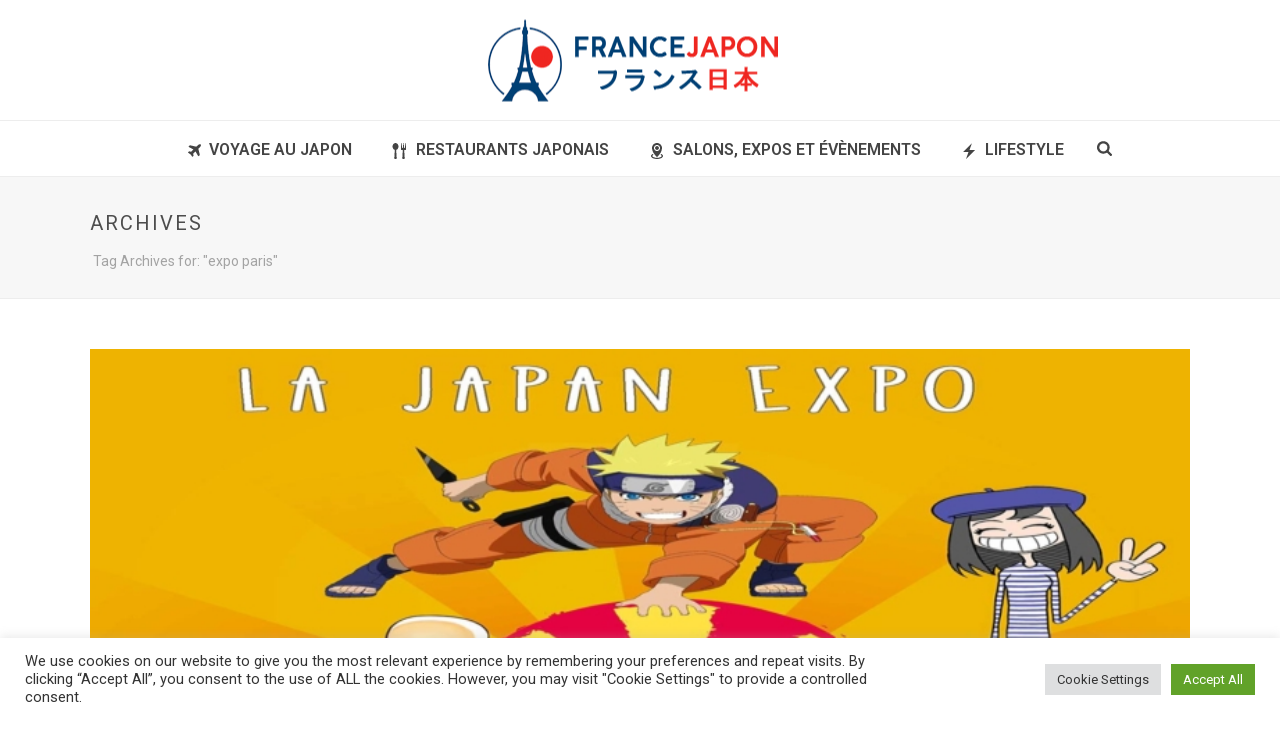

--- FILE ---
content_type: text/html; charset=UTF-8
request_url: https://francejapon.fr/tag/expo-paris
body_size: 24805
content:
<!DOCTYPE html>
<html lang="fr-FR" >
<head>
		<meta charset="UTF-8" /><meta name="viewport" content="width=device-width, initial-scale=1.0, minimum-scale=1.0, maximum-scale=1.0, user-scalable=0" /><meta http-equiv="X-UA-Compatible" content="IE=edge,chrome=1" /><meta name="format-detection" content="telephone=no"><style>
#wpadminbar #wp-admin-bar-wccp_free_top_button .ab-icon:before {
	content: "\f160";
	color: #02CA02;
	top: 3px;
}
#wpadminbar #wp-admin-bar-wccp_free_top_button .ab-icon {
	transform: rotate(45deg);
}
</style>
<script type="text/javascript">var ajaxurl = "https://francejapon.fr/wp-admin/admin-ajax.php";</script><meta name='robots' content='index, follow, max-image-preview:large, max-snippet:-1, max-video-preview:-1' />
	<style>img:is([sizes="auto" i], [sizes^="auto," i]) { contain-intrinsic-size: 3000px 1500px }</style>
	
		<style id="critical-path-css" type="text/css">
			body,html{width:100%;height:100%;margin:0;padding:0}.page-preloader{top:0;left:0;z-index:999;position:fixed;height:100%;width:100%;text-align:center}.preloader-preview-area{-webkit-animation-delay:-.2s;animation-delay:-.2s;top:50%;-webkit-transform:translateY(100%);-ms-transform:translateY(100%);transform:translateY(100%);margin-top:10px;max-height:calc(50% - 20px);opacity:1;width:100%;text-align:center;position:absolute}.preloader-logo{max-width:90%;top:50%;-webkit-transform:translateY(-100%);-ms-transform:translateY(-100%);transform:translateY(-100%);margin:-10px auto 0 auto;max-height:calc(50% - 20px);opacity:1;position:relative}.ball-pulse>div{width:15px;height:15px;border-radius:100%;margin:2px;-webkit-animation-fill-mode:both;animation-fill-mode:both;display:inline-block;-webkit-animation:ball-pulse .75s infinite cubic-bezier(.2,.68,.18,1.08);animation:ball-pulse .75s infinite cubic-bezier(.2,.68,.18,1.08)}.ball-pulse>div:nth-child(1){-webkit-animation-delay:-.36s;animation-delay:-.36s}.ball-pulse>div:nth-child(2){-webkit-animation-delay:-.24s;animation-delay:-.24s}.ball-pulse>div:nth-child(3){-webkit-animation-delay:-.12s;animation-delay:-.12s}@-webkit-keyframes ball-pulse{0%{-webkit-transform:scale(1);transform:scale(1);opacity:1}45%{-webkit-transform:scale(.1);transform:scale(.1);opacity:.7}80%{-webkit-transform:scale(1);transform:scale(1);opacity:1}}@keyframes ball-pulse{0%{-webkit-transform:scale(1);transform:scale(1);opacity:1}45%{-webkit-transform:scale(.1);transform:scale(.1);opacity:.7}80%{-webkit-transform:scale(1);transform:scale(1);opacity:1}}.ball-clip-rotate-pulse{position:relative;-webkit-transform:translateY(-15px) translateX(-10px);-ms-transform:translateY(-15px) translateX(-10px);transform:translateY(-15px) translateX(-10px);display:inline-block}.ball-clip-rotate-pulse>div{-webkit-animation-fill-mode:both;animation-fill-mode:both;position:absolute;top:0;left:0;border-radius:100%}.ball-clip-rotate-pulse>div:first-child{height:36px;width:36px;top:7px;left:-7px;-webkit-animation:ball-clip-rotate-pulse-scale 1s 0s cubic-bezier(.09,.57,.49,.9) infinite;animation:ball-clip-rotate-pulse-scale 1s 0s cubic-bezier(.09,.57,.49,.9) infinite}.ball-clip-rotate-pulse>div:last-child{position:absolute;width:50px;height:50px;left:-16px;top:-2px;background:0 0;border:2px solid;-webkit-animation:ball-clip-rotate-pulse-rotate 1s 0s cubic-bezier(.09,.57,.49,.9) infinite;animation:ball-clip-rotate-pulse-rotate 1s 0s cubic-bezier(.09,.57,.49,.9) infinite;-webkit-animation-duration:1s;animation-duration:1s}@-webkit-keyframes ball-clip-rotate-pulse-rotate{0%{-webkit-transform:rotate(0) scale(1);transform:rotate(0) scale(1)}50%{-webkit-transform:rotate(180deg) scale(.6);transform:rotate(180deg) scale(.6)}100%{-webkit-transform:rotate(360deg) scale(1);transform:rotate(360deg) scale(1)}}@keyframes ball-clip-rotate-pulse-rotate{0%{-webkit-transform:rotate(0) scale(1);transform:rotate(0) scale(1)}50%{-webkit-transform:rotate(180deg) scale(.6);transform:rotate(180deg) scale(.6)}100%{-webkit-transform:rotate(360deg) scale(1);transform:rotate(360deg) scale(1)}}@-webkit-keyframes ball-clip-rotate-pulse-scale{30%{-webkit-transform:scale(.3);transform:scale(.3)}100%{-webkit-transform:scale(1);transform:scale(1)}}@keyframes ball-clip-rotate-pulse-scale{30%{-webkit-transform:scale(.3);transform:scale(.3)}100%{-webkit-transform:scale(1);transform:scale(1)}}@-webkit-keyframes square-spin{25%{-webkit-transform:perspective(100px) rotateX(180deg) rotateY(0);transform:perspective(100px) rotateX(180deg) rotateY(0)}50%{-webkit-transform:perspective(100px) rotateX(180deg) rotateY(180deg);transform:perspective(100px) rotateX(180deg) rotateY(180deg)}75%{-webkit-transform:perspective(100px) rotateX(0) rotateY(180deg);transform:perspective(100px) rotateX(0) rotateY(180deg)}100%{-webkit-transform:perspective(100px) rotateX(0) rotateY(0);transform:perspective(100px) rotateX(0) rotateY(0)}}@keyframes square-spin{25%{-webkit-transform:perspective(100px) rotateX(180deg) rotateY(0);transform:perspective(100px) rotateX(180deg) rotateY(0)}50%{-webkit-transform:perspective(100px) rotateX(180deg) rotateY(180deg);transform:perspective(100px) rotateX(180deg) rotateY(180deg)}75%{-webkit-transform:perspective(100px) rotateX(0) rotateY(180deg);transform:perspective(100px) rotateX(0) rotateY(180deg)}100%{-webkit-transform:perspective(100px) rotateX(0) rotateY(0);transform:perspective(100px) rotateX(0) rotateY(0)}}.square-spin{display:inline-block}.square-spin>div{-webkit-animation-fill-mode:both;animation-fill-mode:both;width:50px;height:50px;-webkit-animation:square-spin 3s 0s cubic-bezier(.09,.57,.49,.9) infinite;animation:square-spin 3s 0s cubic-bezier(.09,.57,.49,.9) infinite}.cube-transition{position:relative;-webkit-transform:translate(-25px,-25px);-ms-transform:translate(-25px,-25px);transform:translate(-25px,-25px);display:inline-block}.cube-transition>div{-webkit-animation-fill-mode:both;animation-fill-mode:both;width:15px;height:15px;position:absolute;top:-5px;left:-5px;-webkit-animation:cube-transition 1.6s 0s infinite ease-in-out;animation:cube-transition 1.6s 0s infinite ease-in-out}.cube-transition>div:last-child{-webkit-animation-delay:-.8s;animation-delay:-.8s}@-webkit-keyframes cube-transition{25%{-webkit-transform:translateX(50px) scale(.5) rotate(-90deg);transform:translateX(50px) scale(.5) rotate(-90deg)}50%{-webkit-transform:translate(50px,50px) rotate(-180deg);transform:translate(50px,50px) rotate(-180deg)}75%{-webkit-transform:translateY(50px) scale(.5) rotate(-270deg);transform:translateY(50px) scale(.5) rotate(-270deg)}100%{-webkit-transform:rotate(-360deg);transform:rotate(-360deg)}}@keyframes cube-transition{25%{-webkit-transform:translateX(50px) scale(.5) rotate(-90deg);transform:translateX(50px) scale(.5) rotate(-90deg)}50%{-webkit-transform:translate(50px,50px) rotate(-180deg);transform:translate(50px,50px) rotate(-180deg)}75%{-webkit-transform:translateY(50px) scale(.5) rotate(-270deg);transform:translateY(50px) scale(.5) rotate(-270deg)}100%{-webkit-transform:rotate(-360deg);transform:rotate(-360deg)}}.ball-scale>div{border-radius:100%;margin:2px;-webkit-animation-fill-mode:both;animation-fill-mode:both;display:inline-block;height:60px;width:60px;-webkit-animation:ball-scale 1s 0s ease-in-out infinite;animation:ball-scale 1s 0s ease-in-out infinite}@-webkit-keyframes ball-scale{0%{-webkit-transform:scale(0);transform:scale(0)}100%{-webkit-transform:scale(1);transform:scale(1);opacity:0}}@keyframes ball-scale{0%{-webkit-transform:scale(0);transform:scale(0)}100%{-webkit-transform:scale(1);transform:scale(1);opacity:0}}.line-scale>div{-webkit-animation-fill-mode:both;animation-fill-mode:both;display:inline-block;width:5px;height:50px;border-radius:2px;margin:2px}.line-scale>div:nth-child(1){-webkit-animation:line-scale 1s -.5s infinite cubic-bezier(.2,.68,.18,1.08);animation:line-scale 1s -.5s infinite cubic-bezier(.2,.68,.18,1.08)}.line-scale>div:nth-child(2){-webkit-animation:line-scale 1s -.4s infinite cubic-bezier(.2,.68,.18,1.08);animation:line-scale 1s -.4s infinite cubic-bezier(.2,.68,.18,1.08)}.line-scale>div:nth-child(3){-webkit-animation:line-scale 1s -.3s infinite cubic-bezier(.2,.68,.18,1.08);animation:line-scale 1s -.3s infinite cubic-bezier(.2,.68,.18,1.08)}.line-scale>div:nth-child(4){-webkit-animation:line-scale 1s -.2s infinite cubic-bezier(.2,.68,.18,1.08);animation:line-scale 1s -.2s infinite cubic-bezier(.2,.68,.18,1.08)}.line-scale>div:nth-child(5){-webkit-animation:line-scale 1s -.1s infinite cubic-bezier(.2,.68,.18,1.08);animation:line-scale 1s -.1s infinite cubic-bezier(.2,.68,.18,1.08)}@-webkit-keyframes line-scale{0%{-webkit-transform:scaley(1);transform:scaley(1)}50%{-webkit-transform:scaley(.4);transform:scaley(.4)}100%{-webkit-transform:scaley(1);transform:scaley(1)}}@keyframes line-scale{0%{-webkit-transform:scaley(1);transform:scaley(1)}50%{-webkit-transform:scaley(.4);transform:scaley(.4)}100%{-webkit-transform:scaley(1);transform:scaley(1)}}.ball-scale-multiple{position:relative;-webkit-transform:translateY(30px);-ms-transform:translateY(30px);transform:translateY(30px);display:inline-block}.ball-scale-multiple>div{border-radius:100%;-webkit-animation-fill-mode:both;animation-fill-mode:both;margin:2px;position:absolute;left:-30px;top:0;opacity:0;margin:0;width:50px;height:50px;-webkit-animation:ball-scale-multiple 1s 0s linear infinite;animation:ball-scale-multiple 1s 0s linear infinite}.ball-scale-multiple>div:nth-child(2){-webkit-animation-delay:-.2s;animation-delay:-.2s}.ball-scale-multiple>div:nth-child(3){-webkit-animation-delay:-.2s;animation-delay:-.2s}@-webkit-keyframes ball-scale-multiple{0%{-webkit-transform:scale(0);transform:scale(0);opacity:0}5%{opacity:1}100%{-webkit-transform:scale(1);transform:scale(1);opacity:0}}@keyframes ball-scale-multiple{0%{-webkit-transform:scale(0);transform:scale(0);opacity:0}5%{opacity:1}100%{-webkit-transform:scale(1);transform:scale(1);opacity:0}}.ball-pulse-sync{display:inline-block}.ball-pulse-sync>div{width:15px;height:15px;border-radius:100%;margin:2px;-webkit-animation-fill-mode:both;animation-fill-mode:both;display:inline-block}.ball-pulse-sync>div:nth-child(1){-webkit-animation:ball-pulse-sync .6s -.21s infinite ease-in-out;animation:ball-pulse-sync .6s -.21s infinite ease-in-out}.ball-pulse-sync>div:nth-child(2){-webkit-animation:ball-pulse-sync .6s -.14s infinite ease-in-out;animation:ball-pulse-sync .6s -.14s infinite ease-in-out}.ball-pulse-sync>div:nth-child(3){-webkit-animation:ball-pulse-sync .6s -70ms infinite ease-in-out;animation:ball-pulse-sync .6s -70ms infinite ease-in-out}@-webkit-keyframes ball-pulse-sync{33%{-webkit-transform:translateY(10px);transform:translateY(10px)}66%{-webkit-transform:translateY(-10px);transform:translateY(-10px)}100%{-webkit-transform:translateY(0);transform:translateY(0)}}@keyframes ball-pulse-sync{33%{-webkit-transform:translateY(10px);transform:translateY(10px)}66%{-webkit-transform:translateY(-10px);transform:translateY(-10px)}100%{-webkit-transform:translateY(0);transform:translateY(0)}}.transparent-circle{display:inline-block;border-top:.5em solid rgba(255,255,255,.2);border-right:.5em solid rgba(255,255,255,.2);border-bottom:.5em solid rgba(255,255,255,.2);border-left:.5em solid #fff;-webkit-transform:translateZ(0);transform:translateZ(0);-webkit-animation:transparent-circle 1.1s infinite linear;animation:transparent-circle 1.1s infinite linear;width:50px;height:50px;border-radius:50%}.transparent-circle:after{border-radius:50%;width:10em;height:10em}@-webkit-keyframes transparent-circle{0%{-webkit-transform:rotate(0);transform:rotate(0)}100%{-webkit-transform:rotate(360deg);transform:rotate(360deg)}}@keyframes transparent-circle{0%{-webkit-transform:rotate(0);transform:rotate(0)}100%{-webkit-transform:rotate(360deg);transform:rotate(360deg)}}.ball-spin-fade-loader{position:relative;top:-10px;left:-10px;display:inline-block}.ball-spin-fade-loader>div{width:15px;height:15px;border-radius:100%;margin:2px;-webkit-animation-fill-mode:both;animation-fill-mode:both;position:absolute;-webkit-animation:ball-spin-fade-loader 1s infinite linear;animation:ball-spin-fade-loader 1s infinite linear}.ball-spin-fade-loader>div:nth-child(1){top:25px;left:0;animation-delay:-.84s;-webkit-animation-delay:-.84s}.ball-spin-fade-loader>div:nth-child(2){top:17.05px;left:17.05px;animation-delay:-.72s;-webkit-animation-delay:-.72s}.ball-spin-fade-loader>div:nth-child(3){top:0;left:25px;animation-delay:-.6s;-webkit-animation-delay:-.6s}.ball-spin-fade-loader>div:nth-child(4){top:-17.05px;left:17.05px;animation-delay:-.48s;-webkit-animation-delay:-.48s}.ball-spin-fade-loader>div:nth-child(5){top:-25px;left:0;animation-delay:-.36s;-webkit-animation-delay:-.36s}.ball-spin-fade-loader>div:nth-child(6){top:-17.05px;left:-17.05px;animation-delay:-.24s;-webkit-animation-delay:-.24s}.ball-spin-fade-loader>div:nth-child(7){top:0;left:-25px;animation-delay:-.12s;-webkit-animation-delay:-.12s}.ball-spin-fade-loader>div:nth-child(8){top:17.05px;left:-17.05px;animation-delay:0s;-webkit-animation-delay:0s}@-webkit-keyframes ball-spin-fade-loader{50%{opacity:.3;-webkit-transform:scale(.4);transform:scale(.4)}100%{opacity:1;-webkit-transform:scale(1);transform:scale(1)}}@keyframes ball-spin-fade-loader{50%{opacity:.3;-webkit-transform:scale(.4);transform:scale(.4)}100%{opacity:1;-webkit-transform:scale(1);transform:scale(1)}}		</style>

		
	<!-- This site is optimized with the Yoast SEO plugin v20.5 - https://yoast.com/wordpress/plugins/seo/ -->
	<title>expo paris Archives - France Japon</title>
	<link rel="canonical" href="https://francejapon.fr/tag/expo-paris" />
	<meta property="og:locale" content="fr_FR" />
	<meta property="og:type" content="article" />
	<meta property="og:title" content="expo paris Archives - France Japon" />
	<meta property="og:url" content="https://francejapon.fr/tag/expo-paris" />
	<meta property="og:site_name" content="France Japon" />
	<meta name="twitter:card" content="summary_large_image" />
	<script type="application/ld+json" class="yoast-schema-graph">{"@context":"https://schema.org","@graph":[{"@type":"CollectionPage","@id":"https://francejapon.fr/tag/expo-paris","url":"https://francejapon.fr/tag/expo-paris","name":"expo paris Archives - France Japon","isPartOf":{"@id":"https://francejapon.fr/#website"},"primaryImageOfPage":{"@id":"https://francejapon.fr/tag/expo-paris#primaryimage"},"image":{"@id":"https://francejapon.fr/tag/expo-paris#primaryimage"},"thumbnailUrl":"https://francejapon.fr/wp-content/uploads/2017/06/japan-expo-parc-expo-villepinte.jpg","breadcrumb":{"@id":"https://francejapon.fr/tag/expo-paris#breadcrumb"},"inLanguage":"fr-FR"},{"@type":"ImageObject","inLanguage":"fr-FR","@id":"https://francejapon.fr/tag/expo-paris#primaryimage","url":"https://francejapon.fr/wp-content/uploads/2017/06/japan-expo-parc-expo-villepinte.jpg","contentUrl":"https://francejapon.fr/wp-content/uploads/2017/06/japan-expo-parc-expo-villepinte.jpg","width":1024,"height":1024},{"@type":"BreadcrumbList","@id":"https://francejapon.fr/tag/expo-paris#breadcrumb","itemListElement":[{"@type":"ListItem","position":1,"name":"Accueil","item":"https://francejapon.fr/"},{"@type":"ListItem","position":2,"name":"expo paris"}]},{"@type":"WebSite","@id":"https://francejapon.fr/#website","url":"https://francejapon.fr/","name":"France Japon","description":"","potentialAction":[{"@type":"SearchAction","target":{"@type":"EntryPoint","urlTemplate":"https://francejapon.fr/?s={search_term_string}"},"query-input":"required name=search_term_string"}],"inLanguage":"fr-FR"}]}</script>
	<!-- / Yoast SEO plugin. -->


<link rel="alternate" type="application/rss+xml" title="France Japon &raquo; Flux" href="https://francejapon.fr/feed" />
<link rel="alternate" type="application/rss+xml" title="France Japon &raquo; Flux des commentaires" href="https://francejapon.fr/comments/feed" />

<link rel="shortcut icon" href="https://francejapon.fr/wp-content/uploads/2025/10/favicon-france-japon-institutionel.png"  />
<link rel="apple-touch-icon-precomposed" href="https://francejapon.fr/wp-content/uploads/2025/10/logo-2025-france-japon-voyage.png">
<link rel="apple-touch-icon-precomposed" sizes="114x114" href="https://francejapon.fr/wp-content/uploads/2025/10/logo-2025-france-japon-voyage.png">
<link rel="apple-touch-icon-precomposed" sizes="72x72" href="https://francejapon.fr/wp-content/uploads/2025/10/logo-2025-france-japon-voyage.png">
<link rel="apple-touch-icon-precomposed" sizes="144x144" href="https://francejapon.fr/wp-content/uploads/2025/10/logo-2025-france-japon-voyage.png">
<link rel="alternate" type="application/rss+xml" title="France Japon &raquo; Flux de l’étiquette expo paris" href="https://francejapon.fr/tag/expo-paris/feed" />
<script type="text/javascript">window.abb = {};php = {};window.PHP = {};PHP.ajax = "https://francejapon.fr/wp-admin/admin-ajax.php";PHP.wp_p_id = "";var mk_header_parallax, mk_banner_parallax, mk_page_parallax, mk_footer_parallax, mk_body_parallax;var mk_images_dir = "https://francejapon.fr/wp-content/themes/francejapon/assets/images",mk_theme_js_path = "https://francejapon.fr/wp-content/themes/francejapon/assets/js",mk_theme_dir = "https://francejapon.fr/wp-content/themes/francejapon",mk_captcha_placeholder = "Enter Captcha",mk_captcha_invalid_txt = "Invalid. Try again.",mk_captcha_correct_txt = "Captcha correct.",mk_responsive_nav_width = 1142,mk_vertical_header_back = "Back",mk_vertical_header_anim = "1",mk_check_rtl = true,mk_grid_width = 1140,mk_ajax_search_option = "fullscreen_search",mk_preloader_bg_color = "#ffffff",mk_accent_color = "#ffffff",mk_go_to_top =  "true",mk_smooth_scroll =  "true",mk_preloader_bar_color = "#ffffff",mk_preloader_logo = "";mk_typekit_id   = "",mk_google_fonts = ["Roboto:100italic,200italic,300italic,400italic,500italic,600italic,700italic,800italic,900italic,100,200,300,400,500,600,700,800,900"],mk_global_lazyload = true;</script><link rel='stylesheet' id='validate-engine-css-css' href='https://francejapon.fr/wp-content/plugins/wysija-newsletters/css/validationEngine.jquery.css?ver=2.21' type='text/css' media='all' />
<link rel='stylesheet' id='pt-cv-public-style-css' href='https://francejapon.fr/wp-content/plugins/content-views-query-and-display-post-page/public/assets/css/cv.css?ver=4.1' type='text/css' media='all' />
<link rel='stylesheet' id='wp-block-library-css' href='https://francejapon.fr/wp-includes/css/dist/block-library/style.min.css?ver=844589bed79e9e38e4b715983b3e305f' type='text/css' media='all' />
<style id='wp-block-library-theme-inline-css' type='text/css'>
.wp-block-audio :where(figcaption){color:#555;font-size:13px;text-align:center}.is-dark-theme .wp-block-audio :where(figcaption){color:#ffffffa6}.wp-block-audio{margin:0 0 1em}.wp-block-code{border:1px solid #ccc;border-radius:4px;font-family:Menlo,Consolas,monaco,monospace;padding:.8em 1em}.wp-block-embed :where(figcaption){color:#555;font-size:13px;text-align:center}.is-dark-theme .wp-block-embed :where(figcaption){color:#ffffffa6}.wp-block-embed{margin:0 0 1em}.blocks-gallery-caption{color:#555;font-size:13px;text-align:center}.is-dark-theme .blocks-gallery-caption{color:#ffffffa6}:root :where(.wp-block-image figcaption){color:#555;font-size:13px;text-align:center}.is-dark-theme :root :where(.wp-block-image figcaption){color:#ffffffa6}.wp-block-image{margin:0 0 1em}.wp-block-pullquote{border-bottom:4px solid;border-top:4px solid;color:currentColor;margin-bottom:1.75em}.wp-block-pullquote cite,.wp-block-pullquote footer,.wp-block-pullquote__citation{color:currentColor;font-size:.8125em;font-style:normal;text-transform:uppercase}.wp-block-quote{border-left:.25em solid;margin:0 0 1.75em;padding-left:1em}.wp-block-quote cite,.wp-block-quote footer{color:currentColor;font-size:.8125em;font-style:normal;position:relative}.wp-block-quote:where(.has-text-align-right){border-left:none;border-right:.25em solid;padding-left:0;padding-right:1em}.wp-block-quote:where(.has-text-align-center){border:none;padding-left:0}.wp-block-quote.is-large,.wp-block-quote.is-style-large,.wp-block-quote:where(.is-style-plain){border:none}.wp-block-search .wp-block-search__label{font-weight:700}.wp-block-search__button{border:1px solid #ccc;padding:.375em .625em}:where(.wp-block-group.has-background){padding:1.25em 2.375em}.wp-block-separator.has-css-opacity{opacity:.4}.wp-block-separator{border:none;border-bottom:2px solid;margin-left:auto;margin-right:auto}.wp-block-separator.has-alpha-channel-opacity{opacity:1}.wp-block-separator:not(.is-style-wide):not(.is-style-dots){width:100px}.wp-block-separator.has-background:not(.is-style-dots){border-bottom:none;height:1px}.wp-block-separator.has-background:not(.is-style-wide):not(.is-style-dots){height:2px}.wp-block-table{margin:0 0 1em}.wp-block-table td,.wp-block-table th{word-break:normal}.wp-block-table :where(figcaption){color:#555;font-size:13px;text-align:center}.is-dark-theme .wp-block-table :where(figcaption){color:#ffffffa6}.wp-block-video :where(figcaption){color:#555;font-size:13px;text-align:center}.is-dark-theme .wp-block-video :where(figcaption){color:#ffffffa6}.wp-block-video{margin:0 0 1em}:root :where(.wp-block-template-part.has-background){margin-bottom:0;margin-top:0;padding:1.25em 2.375em}
</style>
<style id='classic-theme-styles-inline-css' type='text/css'>
/*! This file is auto-generated */
.wp-block-button__link{color:#fff;background-color:#32373c;border-radius:9999px;box-shadow:none;text-decoration:none;padding:calc(.667em + 2px) calc(1.333em + 2px);font-size:1.125em}.wp-block-file__button{background:#32373c;color:#fff;text-decoration:none}
</style>
<style id='global-styles-inline-css' type='text/css'>
:root{--wp--preset--aspect-ratio--square: 1;--wp--preset--aspect-ratio--4-3: 4/3;--wp--preset--aspect-ratio--3-4: 3/4;--wp--preset--aspect-ratio--3-2: 3/2;--wp--preset--aspect-ratio--2-3: 2/3;--wp--preset--aspect-ratio--16-9: 16/9;--wp--preset--aspect-ratio--9-16: 9/16;--wp--preset--color--black: #000000;--wp--preset--color--cyan-bluish-gray: #abb8c3;--wp--preset--color--white: #ffffff;--wp--preset--color--pale-pink: #f78da7;--wp--preset--color--vivid-red: #cf2e2e;--wp--preset--color--luminous-vivid-orange: #ff6900;--wp--preset--color--luminous-vivid-amber: #fcb900;--wp--preset--color--light-green-cyan: #7bdcb5;--wp--preset--color--vivid-green-cyan: #00d084;--wp--preset--color--pale-cyan-blue: #8ed1fc;--wp--preset--color--vivid-cyan-blue: #0693e3;--wp--preset--color--vivid-purple: #9b51e0;--wp--preset--gradient--vivid-cyan-blue-to-vivid-purple: linear-gradient(135deg,rgba(6,147,227,1) 0%,rgb(155,81,224) 100%);--wp--preset--gradient--light-green-cyan-to-vivid-green-cyan: linear-gradient(135deg,rgb(122,220,180) 0%,rgb(0,208,130) 100%);--wp--preset--gradient--luminous-vivid-amber-to-luminous-vivid-orange: linear-gradient(135deg,rgba(252,185,0,1) 0%,rgba(255,105,0,1) 100%);--wp--preset--gradient--luminous-vivid-orange-to-vivid-red: linear-gradient(135deg,rgba(255,105,0,1) 0%,rgb(207,46,46) 100%);--wp--preset--gradient--very-light-gray-to-cyan-bluish-gray: linear-gradient(135deg,rgb(238,238,238) 0%,rgb(169,184,195) 100%);--wp--preset--gradient--cool-to-warm-spectrum: linear-gradient(135deg,rgb(74,234,220) 0%,rgb(151,120,209) 20%,rgb(207,42,186) 40%,rgb(238,44,130) 60%,rgb(251,105,98) 80%,rgb(254,248,76) 100%);--wp--preset--gradient--blush-light-purple: linear-gradient(135deg,rgb(255,206,236) 0%,rgb(152,150,240) 100%);--wp--preset--gradient--blush-bordeaux: linear-gradient(135deg,rgb(254,205,165) 0%,rgb(254,45,45) 50%,rgb(107,0,62) 100%);--wp--preset--gradient--luminous-dusk: linear-gradient(135deg,rgb(255,203,112) 0%,rgb(199,81,192) 50%,rgb(65,88,208) 100%);--wp--preset--gradient--pale-ocean: linear-gradient(135deg,rgb(255,245,203) 0%,rgb(182,227,212) 50%,rgb(51,167,181) 100%);--wp--preset--gradient--electric-grass: linear-gradient(135deg,rgb(202,248,128) 0%,rgb(113,206,126) 100%);--wp--preset--gradient--midnight: linear-gradient(135deg,rgb(2,3,129) 0%,rgb(40,116,252) 100%);--wp--preset--font-size--small: 13px;--wp--preset--font-size--medium: 20px;--wp--preset--font-size--large: 36px;--wp--preset--font-size--x-large: 42px;--wp--preset--spacing--20: 0.44rem;--wp--preset--spacing--30: 0.67rem;--wp--preset--spacing--40: 1rem;--wp--preset--spacing--50: 1.5rem;--wp--preset--spacing--60: 2.25rem;--wp--preset--spacing--70: 3.38rem;--wp--preset--spacing--80: 5.06rem;--wp--preset--shadow--natural: 6px 6px 9px rgba(0, 0, 0, 0.2);--wp--preset--shadow--deep: 12px 12px 50px rgba(0, 0, 0, 0.4);--wp--preset--shadow--sharp: 6px 6px 0px rgba(0, 0, 0, 0.2);--wp--preset--shadow--outlined: 6px 6px 0px -3px rgba(255, 255, 255, 1), 6px 6px rgba(0, 0, 0, 1);--wp--preset--shadow--crisp: 6px 6px 0px rgba(0, 0, 0, 1);}:where(.is-layout-flex){gap: 0.5em;}:where(.is-layout-grid){gap: 0.5em;}body .is-layout-flex{display: flex;}.is-layout-flex{flex-wrap: wrap;align-items: center;}.is-layout-flex > :is(*, div){margin: 0;}body .is-layout-grid{display: grid;}.is-layout-grid > :is(*, div){margin: 0;}:where(.wp-block-columns.is-layout-flex){gap: 2em;}:where(.wp-block-columns.is-layout-grid){gap: 2em;}:where(.wp-block-post-template.is-layout-flex){gap: 1.25em;}:where(.wp-block-post-template.is-layout-grid){gap: 1.25em;}.has-black-color{color: var(--wp--preset--color--black) !important;}.has-cyan-bluish-gray-color{color: var(--wp--preset--color--cyan-bluish-gray) !important;}.has-white-color{color: var(--wp--preset--color--white) !important;}.has-pale-pink-color{color: var(--wp--preset--color--pale-pink) !important;}.has-vivid-red-color{color: var(--wp--preset--color--vivid-red) !important;}.has-luminous-vivid-orange-color{color: var(--wp--preset--color--luminous-vivid-orange) !important;}.has-luminous-vivid-amber-color{color: var(--wp--preset--color--luminous-vivid-amber) !important;}.has-light-green-cyan-color{color: var(--wp--preset--color--light-green-cyan) !important;}.has-vivid-green-cyan-color{color: var(--wp--preset--color--vivid-green-cyan) !important;}.has-pale-cyan-blue-color{color: var(--wp--preset--color--pale-cyan-blue) !important;}.has-vivid-cyan-blue-color{color: var(--wp--preset--color--vivid-cyan-blue) !important;}.has-vivid-purple-color{color: var(--wp--preset--color--vivid-purple) !important;}.has-black-background-color{background-color: var(--wp--preset--color--black) !important;}.has-cyan-bluish-gray-background-color{background-color: var(--wp--preset--color--cyan-bluish-gray) !important;}.has-white-background-color{background-color: var(--wp--preset--color--white) !important;}.has-pale-pink-background-color{background-color: var(--wp--preset--color--pale-pink) !important;}.has-vivid-red-background-color{background-color: var(--wp--preset--color--vivid-red) !important;}.has-luminous-vivid-orange-background-color{background-color: var(--wp--preset--color--luminous-vivid-orange) !important;}.has-luminous-vivid-amber-background-color{background-color: var(--wp--preset--color--luminous-vivid-amber) !important;}.has-light-green-cyan-background-color{background-color: var(--wp--preset--color--light-green-cyan) !important;}.has-vivid-green-cyan-background-color{background-color: var(--wp--preset--color--vivid-green-cyan) !important;}.has-pale-cyan-blue-background-color{background-color: var(--wp--preset--color--pale-cyan-blue) !important;}.has-vivid-cyan-blue-background-color{background-color: var(--wp--preset--color--vivid-cyan-blue) !important;}.has-vivid-purple-background-color{background-color: var(--wp--preset--color--vivid-purple) !important;}.has-black-border-color{border-color: var(--wp--preset--color--black) !important;}.has-cyan-bluish-gray-border-color{border-color: var(--wp--preset--color--cyan-bluish-gray) !important;}.has-white-border-color{border-color: var(--wp--preset--color--white) !important;}.has-pale-pink-border-color{border-color: var(--wp--preset--color--pale-pink) !important;}.has-vivid-red-border-color{border-color: var(--wp--preset--color--vivid-red) !important;}.has-luminous-vivid-orange-border-color{border-color: var(--wp--preset--color--luminous-vivid-orange) !important;}.has-luminous-vivid-amber-border-color{border-color: var(--wp--preset--color--luminous-vivid-amber) !important;}.has-light-green-cyan-border-color{border-color: var(--wp--preset--color--light-green-cyan) !important;}.has-vivid-green-cyan-border-color{border-color: var(--wp--preset--color--vivid-green-cyan) !important;}.has-pale-cyan-blue-border-color{border-color: var(--wp--preset--color--pale-cyan-blue) !important;}.has-vivid-cyan-blue-border-color{border-color: var(--wp--preset--color--vivid-cyan-blue) !important;}.has-vivid-purple-border-color{border-color: var(--wp--preset--color--vivid-purple) !important;}.has-vivid-cyan-blue-to-vivid-purple-gradient-background{background: var(--wp--preset--gradient--vivid-cyan-blue-to-vivid-purple) !important;}.has-light-green-cyan-to-vivid-green-cyan-gradient-background{background: var(--wp--preset--gradient--light-green-cyan-to-vivid-green-cyan) !important;}.has-luminous-vivid-amber-to-luminous-vivid-orange-gradient-background{background: var(--wp--preset--gradient--luminous-vivid-amber-to-luminous-vivid-orange) !important;}.has-luminous-vivid-orange-to-vivid-red-gradient-background{background: var(--wp--preset--gradient--luminous-vivid-orange-to-vivid-red) !important;}.has-very-light-gray-to-cyan-bluish-gray-gradient-background{background: var(--wp--preset--gradient--very-light-gray-to-cyan-bluish-gray) !important;}.has-cool-to-warm-spectrum-gradient-background{background: var(--wp--preset--gradient--cool-to-warm-spectrum) !important;}.has-blush-light-purple-gradient-background{background: var(--wp--preset--gradient--blush-light-purple) !important;}.has-blush-bordeaux-gradient-background{background: var(--wp--preset--gradient--blush-bordeaux) !important;}.has-luminous-dusk-gradient-background{background: var(--wp--preset--gradient--luminous-dusk) !important;}.has-pale-ocean-gradient-background{background: var(--wp--preset--gradient--pale-ocean) !important;}.has-electric-grass-gradient-background{background: var(--wp--preset--gradient--electric-grass) !important;}.has-midnight-gradient-background{background: var(--wp--preset--gradient--midnight) !important;}.has-small-font-size{font-size: var(--wp--preset--font-size--small) !important;}.has-medium-font-size{font-size: var(--wp--preset--font-size--medium) !important;}.has-large-font-size{font-size: var(--wp--preset--font-size--large) !important;}.has-x-large-font-size{font-size: var(--wp--preset--font-size--x-large) !important;}
:where(.wp-block-post-template.is-layout-flex){gap: 1.25em;}:where(.wp-block-post-template.is-layout-grid){gap: 1.25em;}
:where(.wp-block-columns.is-layout-flex){gap: 2em;}:where(.wp-block-columns.is-layout-grid){gap: 2em;}
:root :where(.wp-block-pullquote){font-size: 1.5em;line-height: 1.6;}
</style>
<link rel='stylesheet' id='cookie-law-info-css' href='https://francejapon.fr/wp-content/plugins/cookie-law-info/legacy/public/css/cookie-law-info-public.css?ver=3.2.10' type='text/css' media='all' />
<link rel='stylesheet' id='cookie-law-info-gdpr-css' href='https://francejapon.fr/wp-content/plugins/cookie-law-info/legacy/public/css/cookie-law-info-gdpr.css?ver=3.2.10' type='text/css' media='all' />
<link rel='stylesheet' id='inf-font-awesome-css' href='https://francejapon.fr/wp-content/plugins/post-slider-and-carousel/assets/css/font-awesome.min.css?ver=3.5.1' type='text/css' media='all' />
<link rel='stylesheet' id='owl-carousel-css' href='https://francejapon.fr/wp-content/plugins/post-slider-and-carousel/assets/css/owl.carousel.min.css?ver=3.5.1' type='text/css' media='all' />
<link rel='stylesheet' id='psacp-public-style-css' href='https://francejapon.fr/wp-content/plugins/post-slider-and-carousel/assets/css/psacp-public.min.css?ver=3.5.1' type='text/css' media='all' />
<link rel='stylesheet' id='theme-styles-css' href='https://francejapon.fr/wp-content/themes/francejapon/assets/stylesheet/min/full-styles.6.2.0.css?ver=1593618007' type='text/css' media='all' />
<style id='theme-styles-inline-css' type='text/css'>
body { background-color:#fff; } .hb-custom-header #mk-page-introduce, .mk-header { background-color:#f7f7f7;background-size:cover;-webkit-background-size:cover;-moz-background-size:cover; } .hb-custom-header > div, .mk-header-bg { background-color:#fff; } .mk-classic-nav-bg { background-color:#fff; } .master-holder-bg { background-color:#fff; } #mk-footer { background-color:#ffffff; } #mk-boxed-layout { -webkit-box-shadow:0 0 0px rgba(0, 0, 0, 0); -moz-box-shadow:0 0 0px rgba(0, 0, 0, 0); box-shadow:0 0 0px rgba(0, 0, 0, 0); } .mk-news-tab .mk-tabs-tabs .is-active a, .mk-fancy-title.pattern-style span, .mk-fancy-title.pattern-style.color-gradient span:after, .page-bg-color { background-color:#fff; } .page-title { font-size:20px; color:#4d4d4d; text-transform:uppercase; font-weight:400; letter-spacing:2px; } .page-subtitle { font-size:14px; line-height:100%; color:#a3a3a3; font-size:14px; text-transform:none; } .mk-header { border-bottom:1px solid #ededed; } .header-style-1 .mk-header-padding-wrapper, .header-style-2 .mk-header-padding-wrapper, .header-style-3 .mk-header-padding-wrapper { padding-top:171px; } .mk-process-steps[max-width~="950px"] ul::before { display:none !important; } .mk-process-steps[max-width~="950px"] li { margin-bottom:30px !important; width:100% !important; text-align:center; } .mk-event-countdown-ul[max-width~="750px"] li { width:90%; display:block; margin:0 auto 15px; } .compose-mode .vc_element-name .vc_btn-content { height:auto !important; } body { font-family:Arial, Helvetica, sans-serif } body { font-family:Roboto } @font-face { font-family:'star'; src:url('https://francejapon.fr/wp-content/themes/francejapon/assets/stylesheet/fonts/star/font.eot'); src:url('https://francejapon.fr/wp-content/themes/francejapon/assets/stylesheet/fonts/star/font.eot?#iefix') format('embedded-opentype'), url('https://francejapon.fr/wp-content/themes/francejapon/assets/stylesheet/fonts/star/font.woff') format('woff'), url('https://francejapon.fr/wp-content/themes/francejapon/assets/stylesheet/fonts/star/font.ttf') format('truetype'), url('https://francejapon.fr/wp-content/themes/francejapon/assets/stylesheet/fonts/star/font.svg#star') format('svg'); font-weight:normal; font-style:normal; } @font-face { font-family:'WooCommerce'; src:url('https://francejapon.fr/wp-content/themes/francejapon/assets/stylesheet/fonts/woocommerce/font.eot'); src:url('https://francejapon.fr/wp-content/themes/francejapon/assets/stylesheet/fonts/woocommerce/font.eot?#iefix') format('embedded-opentype'), url('https://francejapon.fr/wp-content/themes/francejapon/assets/stylesheet/fonts/woocommerce/font.woff') format('woff'), url('https://francejapon.fr/wp-content/themes/francejapon/assets/stylesheet/fonts/woocommerce/font.ttf') format('truetype'), url('https://francejapon.fr/wp-content/themes/francejapon/assets/stylesheet/fonts/woocommerce/font.svg#WooCommerce') format('svg'); font-weight:normal; font-style:normal; }.map{ max-width:602px; width:100%; height:653px; background:url("https://www.francejapon.fr/cartographie/japon/carte-japon-regions.png") left top no-repeat; position:relative; margin:0 auto; background-size:100% auto; } .map .overlay{ max-width:602px; width:100%; height:653px; position:absolute; top:0; left:0; z-index:1; background-size:100% auto; background-position:-1000px 0px; } .map img{ border:0; position:absolute; top:0; left:0; z-index:2; } img[usemap] { border:none; height:auto; max-width:100%; width:auto; } @media (max-width:500px) { .map, .map .overlay { height:400px; } } img.ui-datepicker-trigger { position:absolute !important; z-index:9999 !important; right:5px !important; } select.hcsb_checkinDay, select.hcsb_checkinMonth { padding-left:7px !important; } .alignMiniCarte{ display:inline-block; top:20px; width:600px; } #submit { background:-moz-linear-gradient(top, #44c767 5%, #5cbf2a 100%); background:-webkit-linear-gradient(top, #44c767 5%, #5cbf2a 100%); background:-o-linear-gradient(top, #44c767 5%, #5cbf2a 100%); background:-ms-linear-gradient(top, #44c767 5%, #5cbf2a 100%); background:linear-gradient(to bottom, #44c767 5%, #5cbf2a 100%); background-color:#44c767; -moz-border-radius:28px; -webkit-border-radius:28px; border-radius:28px; border:1px solid #18ab29; display:inline-block; cursor:pointer; color:#ffffff; font-family:Arial; font-size:17px; padding:16px 31px; text-decoration:none; text-shadow:0px 1px 0px #2f6627; } #submit:hover { background:-webkit-gradient(linear, left top, left bottom, color-stop(0.05, #5cbf2a), color-stop(1, #44c767)); background:-moz-linear-gradient(top, #5cbf2a 5%, #44c767 100%); background:-webkit-linear-gradient(top, #5cbf2a 5%, #44c767 100%); background:-o-linear-gradient(top, #5cbf2a 5%, #44c767 100%); background:-ms-linear-gradient(top, #5cbf2a 5%, #44c767 100%); background:linear-gradient(to bottom, #5cbf2a 5%, #44c767 100%); background-color:#5cbf2a; } #submit:active { position:relative; top:1px; }
</style>
<link rel='stylesheet' id='mkhb-render-css' href='https://francejapon.fr/wp-content/themes/francejapon/header-builder/includes/assets/css/mkhb-render.css?ver=6.2.0' type='text/css' media='all' />
<link rel='stylesheet' id='mkhb-row-css' href='https://francejapon.fr/wp-content/themes/francejapon/header-builder/includes/assets/css/mkhb-row.css?ver=6.2.0' type='text/css' media='all' />
<link rel='stylesheet' id='mkhb-column-css' href='https://francejapon.fr/wp-content/themes/francejapon/header-builder/includes/assets/css/mkhb-column.css?ver=6.2.0' type='text/css' media='all' />
<style id='akismet-widget-style-inline-css' type='text/css'>

			.a-stats {
				--akismet-color-mid-green: #357b49;
				--akismet-color-white: #fff;
				--akismet-color-light-grey: #f6f7f7;

				max-width: 350px;
				width: auto;
			}

			.a-stats * {
				all: unset;
				box-sizing: border-box;
			}

			.a-stats strong {
				font-weight: 600;
			}

			.a-stats a.a-stats__link,
			.a-stats a.a-stats__link:visited,
			.a-stats a.a-stats__link:active {
				background: var(--akismet-color-mid-green);
				border: none;
				box-shadow: none;
				border-radius: 8px;
				color: var(--akismet-color-white);
				cursor: pointer;
				display: block;
				font-family: -apple-system, BlinkMacSystemFont, 'Segoe UI', 'Roboto', 'Oxygen-Sans', 'Ubuntu', 'Cantarell', 'Helvetica Neue', sans-serif;
				font-weight: 500;
				padding: 12px;
				text-align: center;
				text-decoration: none;
				transition: all 0.2s ease;
			}

			/* Extra specificity to deal with TwentyTwentyOne focus style */
			.widget .a-stats a.a-stats__link:focus {
				background: var(--akismet-color-mid-green);
				color: var(--akismet-color-white);
				text-decoration: none;
			}

			.a-stats a.a-stats__link:hover {
				filter: brightness(110%);
				box-shadow: 0 4px 12px rgba(0, 0, 0, 0.06), 0 0 2px rgba(0, 0, 0, 0.16);
			}

			.a-stats .count {
				color: var(--akismet-color-white);
				display: block;
				font-size: 1.5em;
				line-height: 1.4;
				padding: 0 13px;
				white-space: nowrap;
			}
		
</style>
<link rel='stylesheet' id='js_composer_front-css' href='https://francejapon.fr/wp-content/plugins/js_composer_theme/assets/css/js_composer.min.css?ver=5.5.5' type='text/css' media='all' />
<link rel='stylesheet' id='theme-options-css' href='https://francejapon.fr/wp-content/uploads/mk_assets/theme-options-production-1769440347.css?ver=1769440346' type='text/css' media='all' />
<script type="text/javascript" src="https://francejapon.fr/wp-content/themes/francejapon/assets/js/plugins/wp-enqueue/webfontloader.js?ver=844589bed79e9e38e4b715983b3e305f" id="mk-webfontloader-js"></script>
<script type="text/javascript" id="mk-webfontloader-js-after">
/* <![CDATA[ */
WebFontConfig = {
	timeout: 2000
}

if ( mk_typekit_id.length > 0 ) {
	WebFontConfig.typekit = {
		id: mk_typekit_id
	}
}

if ( mk_google_fonts.length > 0 ) {
	WebFontConfig.google = {
		families:  mk_google_fonts
	}
}

if ( (mk_google_fonts.length > 0 || mk_typekit_id.length > 0) && navigator.userAgent.indexOf("Speed Insights") == -1) {
	WebFont.load( WebFontConfig );
}
		
/* ]]> */
</script>
<script type="text/javascript" src="https://francejapon.fr/wp-includes/js/jquery/jquery.min.js?ver=3.7.1" id="jquery-core-js"></script>
<script type="text/javascript" src="https://francejapon.fr/wp-includes/js/jquery/jquery-migrate.min.js?ver=3.4.1" id="jquery-migrate-js"></script>
<script type="text/javascript" id="cookie-law-info-js-extra">
/* <![CDATA[ */
var Cli_Data = {"nn_cookie_ids":[],"cookielist":[],"non_necessary_cookies":[],"ccpaEnabled":"","ccpaRegionBased":"","ccpaBarEnabled":"","strictlyEnabled":["necessary","obligatoire"],"ccpaType":"gdpr","js_blocking":"1","custom_integration":"","triggerDomRefresh":"","secure_cookies":""};
var cli_cookiebar_settings = {"animate_speed_hide":"500","animate_speed_show":"500","background":"#FFF","border":"#b1a6a6c2","border_on":"","button_1_button_colour":"#61a229","button_1_button_hover":"#4e8221","button_1_link_colour":"#fff","button_1_as_button":"1","button_1_new_win":"","button_2_button_colour":"#333","button_2_button_hover":"#292929","button_2_link_colour":"#444","button_2_as_button":"","button_2_hidebar":"","button_3_button_colour":"#dedfe0","button_3_button_hover":"#b2b2b3","button_3_link_colour":"#333333","button_3_as_button":"1","button_3_new_win":"","button_4_button_colour":"#dedfe0","button_4_button_hover":"#b2b2b3","button_4_link_colour":"#333333","button_4_as_button":"1","button_7_button_colour":"#61a229","button_7_button_hover":"#4e8221","button_7_link_colour":"#fff","button_7_as_button":"1","button_7_new_win":"","font_family":"inherit","header_fix":"","notify_animate_hide":"1","notify_animate_show":"","notify_div_id":"#cookie-law-info-bar","notify_position_horizontal":"right","notify_position_vertical":"bottom","scroll_close":"","scroll_close_reload":"","accept_close_reload":"","reject_close_reload":"","showagain_tab":"","showagain_background":"#fff","showagain_border":"#000","showagain_div_id":"#cookie-law-info-again","showagain_x_position":"100px","text":"#333333","show_once_yn":"","show_once":"10000","logging_on":"","as_popup":"","popup_overlay":"1","bar_heading_text":"","cookie_bar_as":"banner","popup_showagain_position":"bottom-right","widget_position":"left"};
var log_object = {"ajax_url":"https:\/\/francejapon.fr\/wp-admin\/admin-ajax.php"};
/* ]]> */
</script>
<script type="text/javascript" src="https://francejapon.fr/wp-content/plugins/cookie-law-info/legacy/public/js/cookie-law-info-public.js?ver=3.2.10" id="cookie-law-info-js"></script>
<link rel="https://api.w.org/" href="https://francejapon.fr/wp-json/" /><link rel="alternate" title="JSON" type="application/json" href="https://francejapon.fr/wp-json/wp/v2/tags/91" /><link rel="EditURI" type="application/rsd+xml" title="RSD" href="https://francejapon.fr/xmlrpc.php?rsd" />

<script type="text/javascript">
(function(url){
	if(/(?:Chrome\/26\.0\.1410\.63 Safari\/537\.31|WordfenceTestMonBot)/.test(navigator.userAgent)){ return; }
	var addEvent = function(evt, handler) {
		if (window.addEventListener) {
			document.addEventListener(evt, handler, false);
		} else if (window.attachEvent) {
			document.attachEvent('on' + evt, handler);
		}
	};
	var removeEvent = function(evt, handler) {
		if (window.removeEventListener) {
			document.removeEventListener(evt, handler, false);
		} else if (window.detachEvent) {
			document.detachEvent('on' + evt, handler);
		}
	};
	var evts = 'contextmenu dblclick drag dragend dragenter dragleave dragover dragstart drop keydown keypress keyup mousedown mousemove mouseout mouseover mouseup mousewheel scroll'.split(' ');
	var logHuman = function() {
		if (window.wfLogHumanRan) { return; }
		window.wfLogHumanRan = true;
		var wfscr = document.createElement('script');
		wfscr.type = 'text/javascript';
		wfscr.async = true;
		wfscr.src = url + '&r=' + Math.random();
		(document.getElementsByTagName('head')[0]||document.getElementsByTagName('body')[0]).appendChild(wfscr);
		for (var i = 0; i < evts.length; i++) {
			removeEvent(evts[i], logHuman);
		}
	};
	for (var i = 0; i < evts.length; i++) {
		addEvent(evts[i], logHuman);
	}
})('//francejapon.fr/?wordfence_lh=1&hid=FE4F5756F7287ABCBBD7A2D62D9F6C80');
</script><script id="wpcp_disable_selection" type="text/javascript">
var image_save_msg='You are not allowed to save images!';
	var no_menu_msg='Context Menu disabled!';
	var smessage = "Content is protected !!";

function disableEnterKey(e)
{
	var elemtype = e.target.tagName;
	
	elemtype = elemtype.toUpperCase();
	
	if (elemtype == "TEXT" || elemtype == "TEXTAREA" || elemtype == "INPUT" || elemtype == "PASSWORD" || elemtype == "SELECT" || elemtype == "OPTION" || elemtype == "EMBED")
	{
		elemtype = 'TEXT';
	}
	
	if (e.ctrlKey){
     var key;
     if(window.event)
          key = window.event.keyCode;     //IE
     else
          key = e.which;     //firefox (97)
    //if (key != 17) alert(key);
     if (elemtype!= 'TEXT' && (key == 97 || key == 65 || key == 67 || key == 99 || key == 88 || key == 120 || key == 26 || key == 85  || key == 86 || key == 83 || key == 43 || key == 73))
     {
		if(wccp_free_iscontenteditable(e)) return true;
		show_wpcp_message('You are not allowed to copy content or view source');
		return false;
     }else
     	return true;
     }
}


/*For contenteditable tags*/
function wccp_free_iscontenteditable(e)
{
	var e = e || window.event; // also there is no e.target property in IE. instead IE uses window.event.srcElement
  	
	var target = e.target || e.srcElement;

	var elemtype = e.target.nodeName;
	
	elemtype = elemtype.toUpperCase();
	
	var iscontenteditable = "false";
		
	if(typeof target.getAttribute!="undefined" ) iscontenteditable = target.getAttribute("contenteditable"); // Return true or false as string
	
	var iscontenteditable2 = false;
	
	if(typeof target.isContentEditable!="undefined" ) iscontenteditable2 = target.isContentEditable; // Return true or false as boolean

	if(target.parentElement.isContentEditable) iscontenteditable2 = true;
	
	if (iscontenteditable == "true" || iscontenteditable2 == true)
	{
		if(typeof target.style!="undefined" ) target.style.cursor = "text";
		
		return true;
	}
}

////////////////////////////////////
function disable_copy(e)
{	
	var e = e || window.event; // also there is no e.target property in IE. instead IE uses window.event.srcElement
	
	var elemtype = e.target.tagName;
	
	elemtype = elemtype.toUpperCase();
	
	if (elemtype == "TEXT" || elemtype == "TEXTAREA" || elemtype == "INPUT" || elemtype == "PASSWORD" || elemtype == "SELECT" || elemtype == "OPTION" || elemtype == "EMBED")
	{
		elemtype = 'TEXT';
	}
	
	if(wccp_free_iscontenteditable(e)) return true;
	
	var isSafari = /Safari/.test(navigator.userAgent) && /Apple Computer/.test(navigator.vendor);
	
	var checker_IMG = '';
	if (elemtype == "IMG" && checker_IMG == 'checked' && e.detail >= 2) {show_wpcp_message(alertMsg_IMG);return false;}
	if (elemtype != "TEXT")
	{
		if (smessage !== "" && e.detail == 2)
			show_wpcp_message(smessage);
		
		if (isSafari)
			return true;
		else
			return false;
	}	
}

//////////////////////////////////////////
function disable_copy_ie()
{
	var e = e || window.event;
	var elemtype = window.event.srcElement.nodeName;
	elemtype = elemtype.toUpperCase();
	if(wccp_free_iscontenteditable(e)) return true;
	if (elemtype == "IMG") {show_wpcp_message(alertMsg_IMG);return false;}
	if (elemtype != "TEXT" && elemtype != "TEXTAREA" && elemtype != "INPUT" && elemtype != "PASSWORD" && elemtype != "SELECT" && elemtype != "OPTION" && elemtype != "EMBED")
	{
		return false;
	}
}	
function reEnable()
{
	return true;
}
document.onkeydown = disableEnterKey;
document.onselectstart = disable_copy_ie;
if(navigator.userAgent.indexOf('MSIE')==-1)
{
	document.onmousedown = disable_copy;
	document.onclick = reEnable;
}
function disableSelection(target)
{
    //For IE This code will work
    if (typeof target.onselectstart!="undefined")
    target.onselectstart = disable_copy_ie;
    
    //For Firefox This code will work
    else if (typeof target.style.MozUserSelect!="undefined")
    {target.style.MozUserSelect="none";}
    
    //All other  (ie: Opera) This code will work
    else
    target.onmousedown=function(){return false}
    target.style.cursor = "default";
}
//Calling the JS function directly just after body load
window.onload = function(){disableSelection(document.body);};

//////////////////special for safari Start////////////////
var onlongtouch;
var timer;
var touchduration = 1000; //length of time we want the user to touch before we do something

var elemtype = "";
function touchstart(e) {
	var e = e || window.event;
  // also there is no e.target property in IE.
  // instead IE uses window.event.srcElement
  	var target = e.target || e.srcElement;
	
	elemtype = window.event.srcElement.nodeName;
	
	elemtype = elemtype.toUpperCase();
	
	if(!wccp_pro_is_passive()) e.preventDefault();
	if (!timer) {
		timer = setTimeout(onlongtouch, touchduration);
	}
}

function touchend() {
    //stops short touches from firing the event
    if (timer) {
        clearTimeout(timer);
        timer = null;
    }
	onlongtouch();
}

onlongtouch = function(e) { //this will clear the current selection if anything selected
	
	if (elemtype != "TEXT" && elemtype != "TEXTAREA" && elemtype != "INPUT" && elemtype != "PASSWORD" && elemtype != "SELECT" && elemtype != "EMBED" && elemtype != "OPTION")	
	{
		if (window.getSelection) {
			if (window.getSelection().empty) {  // Chrome
			window.getSelection().empty();
			} else if (window.getSelection().removeAllRanges) {  // Firefox
			window.getSelection().removeAllRanges();
			}
		} else if (document.selection) {  // IE?
			document.selection.empty();
		}
		return false;
	}
};

document.addEventListener("DOMContentLoaded", function(event) { 
    window.addEventListener("touchstart", touchstart, false);
    window.addEventListener("touchend", touchend, false);
});

function wccp_pro_is_passive() {

  var cold = false,
  hike = function() {};

  try {
	  const object1 = {};
  var aid = Object.defineProperty(object1, 'passive', {
  get() {cold = true}
  });
  window.addEventListener('test', hike, aid);
  window.removeEventListener('test', hike, aid);
  } catch (e) {}

  return cold;
}
/*special for safari End*/
</script>
<script id="wpcp_disable_Right_Click" type="text/javascript">
document.ondragstart = function() { return false;}
	function nocontext(e) {
	   return false;
	}
	document.oncontextmenu = nocontext;
</script>
<style>
.unselectable
{
-moz-user-select:none;
-webkit-user-select:none;
cursor: default;
}
html
{
-webkit-touch-callout: none;
-webkit-user-select: none;
-khtml-user-select: none;
-moz-user-select: none;
-ms-user-select: none;
user-select: none;
-webkit-tap-highlight-color: rgba(0,0,0,0);
}
</style>
<script id="wpcp_css_disable_selection" type="text/javascript">
var e = document.getElementsByTagName('body')[0];
if(e)
{
	e.setAttribute('unselectable',"on");
}
</script>
<script> var isTest = false; </script><meta itemprop="author" content="France Japon" /><meta itemprop="datePublished" content="24 juin 2017" /><meta itemprop="dateModified" content="23 janvier 2019" /><meta itemprop="publisher" content="France Japon" /><style type="text/css">.recentcomments a{display:inline !important;padding:0 !important;margin:0 !important;}</style><meta name="generator" content="Powered by WPBakery Page Builder - drag and drop page builder for WordPress."/>
<!--[if lte IE 9]><link rel="stylesheet" type="text/css" href="https://francejapon.fr/wp-content/plugins/js_composer_theme/assets/css/vc_lte_ie9.min.css" media="screen"><![endif]--><link rel="icon" href="https://francejapon.fr/wp-content/uploads/2025/10/cropped-favicon-france-japon-institutionel-32x32.png" sizes="32x32" />
<link rel="icon" href="https://francejapon.fr/wp-content/uploads/2025/10/cropped-favicon-france-japon-institutionel-192x192.png" sizes="192x192" />
<link rel="apple-touch-icon" href="https://francejapon.fr/wp-content/uploads/2025/10/cropped-favicon-france-japon-institutionel-180x180.png" />
<meta name="msapplication-TileImage" content="https://francejapon.fr/wp-content/uploads/2025/10/cropped-favicon-france-japon-institutionel-270x270.png" />
<meta name="generator" content="Jupiter 6.2.0" /><noscript><style type="text/css"> .wpb_animate_when_almost_visible { opacity: 1; }</style></noscript>	
 <script type="text/javascript">  var _gaq = _gaq || [];  _gaq.push(['_setAccount', 'UA-26214139-5']);  _gaq.push(['_trackPageview']);  (function() {    var ga = document.createElement('script'); ga.type = 'text/javascript'; ga.async = true;    ga.src = ('https:' == document.location.protocol ? 'https://ssl' : 'http://www') + '.google-analytics.com/ga.js';    var s = document.getElementsByTagName('script')[0]; s.parentNode.insertBefore(ga, s);  })();</script><meta name="p:domain_verify" content="0b79e087bf616feb970eda747144bb65"/>


 <script type="text/javascript"> 
 jQuery(function($){ 
$('.map').append('<div class="overlay">'); 
var regions = [ 
 {name : 'Okinawa', slug: 'okinawa'}, 
 {name : 'Kyushu', slug: 'kyushu'}, 
 {name : 'Chugoku', slug:'chugoku'}, 
 {name : 'Shikoku', slug : 'shikoku'}, 
 {name : 'Kansai', slug : 'kansai'}, 
 {name : 'Chubu', slug : 'chubu'}, 
 {name : 'Kanto', slug: 'kanto'}, 
 {name : 'Tohoku', slug:'tohoku'}, 
 {name : 'Hokkaido', slug:'hokkaido'}, 
]; 
// On met les liens sur les area 
$('.map area').each(function(){ 
 var index = $(this).index(); 
 $(this).attr('href','http://francejapon.fr/voyage-japon-visites#'+regions[index].slug); 
}); 
 
// On passe sur une r�gion 
$('.map area').mouseover(function(){ 
 var index = $(this).index(); 
 $('.map .overlay').css({ 
 background : "url(http://www.francejapon.fr/cartographie/japon/map-"+regions[index].slug+".png) no-repeat"
 }); 
}); 

 
// On sort de la map 
$('.map').mouseout(function(){ 
 $('.map .overlay').css({ 
 backgroundPosition : "-1000px 0px" 
 }); 
}); 
 

  
 
// preload pour �tre s�r que toutes les images s'afficheront sans d�lai 
$('.map area').each(function(){ 
$('<img/>')[0].src = "map-"+regions[index].slug+".png"; 
}); 
 
 }); 
</script> 

<meta name="B-verify" content="307451171ec0c5582f14f74dbcc445c9f47a45ed" /> 

<!-- Global site tag (gtag.js) - Google AdWords: 807046380 -->
<script async src="https://www.googletagmanager.com/gtag/js?id=AW-807046380"></script>
<script>
  window.dataLayer = window.dataLayer || [];
  function gtag(){dataLayer.push(arguments);}
  gtag('js', new Date());

  gtag('config', 'AW-807046380');
</script>

<!-- Google tag (gtag.js) -->
<script async src="https://www.googletagmanager.com/gtag/js?id=G-REBRP4113P"></script>
<script>
  window.dataLayer = window.dataLayer || [];
  function gtag(){dataLayer.push(arguments);}
  gtag('js', new Date());

  gtag('config', 'G-REBRP4113P');
</script>

</head>

<body class="archive tag tag-expo-paris tag-91 wp-theme-francejapon unselectable wpb-js-composer js-comp-ver-5.5.5 vc_responsive" itemscope="itemscope" itemtype="https://schema.org/WebPage"  data-adminbar="">

	
	
	<!-- Target for scroll anchors to achieve native browser bahaviour + possible enhancements like smooth scrolling -->
	<div id="top-of-page"></div>

		<div id="mk-boxed-layout">

			<div id="mk-theme-container" >

				 
    <header data-height='120'
                data-sticky-height='55'
                data-responsive-height='100'
                data-transparent-skin=''
                data-header-style='2'
                data-sticky-style='fixed'
                data-sticky-offset='header' id="mk-header-1" class="mk-header header-style-2 header-align-center  toolbar-false menu-hover-1 sticky-style-fixed mk-background-stretch boxed-header " role="banner" itemscope="itemscope" itemtype="https://schema.org/WPHeader" >
                    <div class="mk-header-holder">
                                <div class="mk-header-inner">
                    
                    <div class="mk-header-bg "></div>
                    
                    
                                            <div class="mk-grid header-grid">
                                            <div class="add-header-height">
                            
<div class="mk-nav-responsive-link">
    <div class="mk-css-icon-menu">
        <div class="mk-css-icon-menu-line-1"></div>
        <div class="mk-css-icon-menu-line-2"></div>
        <div class="mk-css-icon-menu-line-3"></div>
    </div>
</div>	<div class=" header-logo fit-logo-img add-header-height logo-is-responsive logo-has-sticky">
		<a href="https://francejapon.fr/" title="France Japon">

			<img class="mk-desktop-logo dark-logo "
				title=""
				alt=""
				src="https://francejapon.fr/wp-content/uploads/2025/10/logo-2025-france-japon-voyage.png" />

							<img class="mk-desktop-logo light-logo "
					title=""
					alt=""
					src="https://francejapon.fr/wp-content/uploads/2025/10/logo-2025-france-japon-voyage.png" />
			
							<img class="mk-resposnive-logo "
					title=""
					alt=""
					src="https://francejapon.fr/wp-content/uploads/2025/10/logo-2025-france-japon-voyage.png" />
			
							<img class="mk-sticky-logo "
					title=""
					alt=""
					src="https://francejapon.fr/wp-content/uploads/2025/10/logo-2025-france-japon-voyage.png" />
					</a>
	</div>
                        </div>

                                            </div>
                    
                    <div class="clearboth"></div>

                    <div class="mk-header-nav-container menu-hover-style-1" role="navigation" itemscope="itemscope" itemtype="https://schema.org/SiteNavigationElement" >
                        <div class="mk-classic-nav-bg"></div>
                        <div class="mk-classic-menu-wrapper">
                            <nav class="mk-main-navigation js-main-nav"><ul id="menu-francejap-news" class="main-navigation-ul"><li id="menu-item-11138" class="menu-item menu-item-type-custom menu-item-object-custom menu-item-has-children no-mega-menu"><a class="menu-item-link js-smooth-scroll"  href="https://francejapon.fr/voyage-japon-le-guide-pour-bien-preparer-votre-sejour"><svg  class="mk-svg-icon" data-name="mk-icon-plane" data-cacheid="icon-69779fde47786" style=" height:16px; width: 12.571428571429px; "  xmlns="http://www.w3.org/2000/svg" viewBox="0 0 1408 1792"><path d="M1376 160q44 52 12 148t-108 172l-161 161 160 696q5 19-12 33l-128 96q-7 6-19 6-4 0-7-1-15-3-21-16l-279-508-259 259 53 194q5 17-8 31l-96 96q-9 9-23 9h-2q-15-2-24-13l-189-252-252-189q-11-7-13-23-1-13 9-25l96-97q9-9 23-9 6 0 8 1l194 53 259-259-508-279q-14-8-17-24-2-16 9-27l128-128q14-13 30-8l665 159 160-160q76-76 172-108t148 12z"/></svg>Voyage au Japon</a>
<ul style="" class="sub-menu ">
	<li id="menu-item-17794" class="menu-item menu-item-type-custom menu-item-object-custom"><a class="menu-item-link js-smooth-scroll"  href="https://francejapon.fr/voyage-au-japon-comment-organiser-votre-sejour">Préparer son séjour</a></li>
	<li id="menu-item-17795" class="menu-item menu-item-type-custom menu-item-object-custom"><a class="menu-item-link js-smooth-scroll"  href="https://francejapon.fr/voyage-japon-visites">Visites à faire (Guide)</a></li>
	<li id="menu-item-17796" class="menu-item menu-item-type-custom menu-item-object-custom"><a class="menu-item-link js-smooth-scroll"  href="https://francejapon.fr/voyage-japon-pass-et-modes-transport">Pass et transports</a></li>
	<li id="menu-item-17797" class="menu-item menu-item-type-custom menu-item-object-custom"><a class="menu-item-link js-smooth-scroll"  href="https://francejapon.fr/la-monnaie-japonaise">Echange de Yens</a></li>
	<li id="menu-item-17798" class="menu-item menu-item-type-custom menu-item-object-custom"><a class="menu-item-link js-smooth-scroll"  href="https://francejapon.fr/internet-au-japon-voyagez-facile-avec-le-pocket-wifi-ou-la-carte-sim">Internet au japon</a></li>
	<li id="menu-item-17799" class="menu-item menu-item-type-custom menu-item-object-custom"><a class="menu-item-link js-smooth-scroll"  href="https://francejapon.fr/aeroport-japon">Aéroports</a></li>
	<li id="menu-item-17800" class="menu-item menu-item-type-custom menu-item-object-custom"><a class="menu-item-link js-smooth-scroll"  href="https://francejapon.fr/voyage-japon-souvenirs-cadeaux-typiques-a-ramener">Shopping et souvenirs</a></li>
</ul>
</li>
<li id="menu-item-17801" class="menu-item menu-item-type-custom menu-item-object-custom has-mega-menu"><a class="menu-item-link js-smooth-scroll"  href="https://francejapon.fr/restaurants-japonais-paris-a-travers-france"><svg  class="mk-svg-icon" data-name="mk-moon-food-2" data-cacheid="icon-69779fde47c44" style=" height:16px; width: 16px; "  xmlns="http://www.w3.org/2000/svg" viewBox="0 0 512 512"><path d="M112 0c-53.02 0-96 50.144-96 112 0 52.962 31.511 97.333 73.853 108.999l-15.894 259.062c-1.077 17.566 12.441 31.939 30.041 31.939h16c17.6 0 31.118-14.373 30.041-31.939l-15.894-259.062c42.342-11.666 73.853-56.037 73.853-108.999 0-61.856-42.98-112-96-112zm322.667 0l-26.667 160h-20l-13.333-160h-13.334l-13.333 160h-20l-26.667-160h-13.333v208c0 8.836 7.163 16 16 16h41.669l-15.71 256.061c-1.077 17.566 12.441 31.939 30.041 31.939h16c17.6 0 31.118-14.373 30.041-31.939l-15.71-256.061h41.669c8.837 0 16-7.164 16-16v-208h-13.333z"/></svg>Restaurants japonais</a></li>
<li id="menu-item-17802" class="menu-item menu-item-type-custom menu-item-object-custom has-mega-menu"><a class="menu-item-link js-smooth-scroll"  href="https://francejapon.fr/japan-expo-salons-expositions-evenements"><svg  class="mk-svg-icon" data-name="mk-moon-location-4" data-cacheid="icon-69779fde47e7e" style=" height:16px; width: 16px; "  xmlns="http://www.w3.org/2000/svg" viewBox="0 0 512 512"><path d="M256 0c-88.366 0-160 71.634-160 160 0 160 160 288 160 288s160-128 160-288c0-88.366-71.635-160-160-160zm0 258c-54.124 0-98-43.876-98-98s43.876-98 98-98 98 43.876 98 98-43.876 98-98 98zm-62-98c0 34.242 27.758 62 62 62 34.242 0 62-27.758 62-62s-27.758-62-62-62c-34.242 0-62 27.758-62 62zm199.128 188.815c-7.091 11.137-14.438 21.69-21.828 31.613 1.173.551 2.333 1.108 3.471 1.677 24.335 12.169 35.229 25.791 35.229 33.895s-10.894 21.726-35.229 33.895c-30.64 15.319-73.93 24.105-118.771 24.105s-88.131-8.786-118.771-24.105c-24.336-12.169-35.229-25.791-35.229-33.895s10.893-21.726 35.229-33.895c1.138-.568 2.298-1.126 3.47-1.677-7.39-9.923-14.737-20.477-21.827-31.613-33.937 17.316-54.872 41.026-54.872 67.185 0 53.02 85.961 96 192 96s192-42.98 192-96c0-26.159-20.935-49.869-54.872-67.185z"/></svg>Salons, expos et évènements</a></li>
<li id="menu-item-18614" class="menu-item menu-item-type-custom menu-item-object-custom menu-item-home menu-item-has-children no-mega-menu"><a class="menu-item-link js-smooth-scroll"  href="https://francejapon.fr"><svg  class="mk-svg-icon" data-name="mk-moon-power" data-cacheid="icon-69779fde48015" style=" height:16px; width: 16px; "  xmlns="http://www.w3.org/2000/svg" viewBox="0 0 512 512"><path d="M352 0l-288 288h176l-80 224 288-288h-176z"/></svg>Lifestyle</a>
<ul style="" class="sub-menu ">
	<li id="menu-item-17803" class="menu-item menu-item-type-custom menu-item-object-custom"><a class="menu-item-link js-smooth-scroll"  href="https://francejapon.fr/japon-films-et-cinema">Films et cinema</a></li>
	<li id="menu-item-18613" class="menu-item menu-item-type-custom menu-item-object-custom"><a class="menu-item-link js-smooth-scroll"  href="https://francejapon.fr/apprendre-le-japonais-cours">Apprendre le japonais</a></li>
</ul>
</li>
</ul></nav>
	<div class="main-nav-side-search">
		<a class="mk-search-trigger  mk-fullscreen-trigger" href="#"><i class="mk-svg-icon-wrapper"><svg  class="mk-svg-icon" data-name="mk-icon-search" data-cacheid="icon-69779fde482b3" style=" height:16px; width: 14.857142857143px; "  xmlns="http://www.w3.org/2000/svg" viewBox="0 0 1664 1792"><path d="M1152 832q0-185-131.5-316.5t-316.5-131.5-316.5 131.5-131.5 316.5 131.5 316.5 316.5 131.5 316.5-131.5 131.5-316.5zm512 832q0 52-38 90t-90 38q-54 0-90-38l-343-342q-179 124-399 124-143 0-273.5-55.5t-225-150-150-225-55.5-273.5 55.5-273.5 150-225 225-150 273.5-55.5 273.5 55.5 225 150 150 225 55.5 273.5q0 220-124 399l343 343q37 37 37 90z"/></svg></i></a>
	</div>

                        </div>
                    </div>


                    <div class="mk-header-right">
                                            </div>
                    
<div class="mk-responsive-wrap">

	<nav class="menu-francejap-news-container"><ul id="menu-francejap-news-1" class="mk-responsive-nav"><li id="responsive-menu-item-11138" class="menu-item menu-item-type-custom menu-item-object-custom menu-item-has-children"><a class="menu-item-link js-smooth-scroll"  href="https://francejapon.fr/voyage-japon-le-guide-pour-bien-preparer-votre-sejour"><svg  class="mk-svg-icon" data-name="mk-icon-plane" data-cacheid="icon-69779fde4873d" style=" height:16px; width: 12.571428571429px; "  xmlns="http://www.w3.org/2000/svg" viewBox="0 0 1408 1792"><path d="M1376 160q44 52 12 148t-108 172l-161 161 160 696q5 19-12 33l-128 96q-7 6-19 6-4 0-7-1-15-3-21-16l-279-508-259 259 53 194q5 17-8 31l-96 96q-9 9-23 9h-2q-15-2-24-13l-189-252-252-189q-11-7-13-23-1-13 9-25l96-97q9-9 23-9 6 0 8 1l194 53 259-259-508-279q-14-8-17-24-2-16 9-27l128-128q14-13 30-8l665 159 160-160q76-76 172-108t148 12z"/></svg>Voyage au Japon</a><span class="mk-nav-arrow mk-nav-sub-closed"><svg  class="mk-svg-icon" data-name="mk-moon-arrow-down" data-cacheid="icon-69779fde488dc" style=" height:16px; width: 16px; "  xmlns="http://www.w3.org/2000/svg" viewBox="0 0 512 512"><path d="M512 192l-96-96-160 160-160-160-96 96 256 255.999z"/></svg></span>
<ul class="sub-menu ">
	<li id="responsive-menu-item-17794" class="menu-item menu-item-type-custom menu-item-object-custom"><a class="menu-item-link js-smooth-scroll"  href="https://francejapon.fr/voyage-au-japon-comment-organiser-votre-sejour">Préparer son séjour</a></li>
	<li id="responsive-menu-item-17795" class="menu-item menu-item-type-custom menu-item-object-custom"><a class="menu-item-link js-smooth-scroll"  href="https://francejapon.fr/voyage-japon-visites">Visites à faire (Guide)</a></li>
	<li id="responsive-menu-item-17796" class="menu-item menu-item-type-custom menu-item-object-custom"><a class="menu-item-link js-smooth-scroll"  href="https://francejapon.fr/voyage-japon-pass-et-modes-transport">Pass et transports</a></li>
	<li id="responsive-menu-item-17797" class="menu-item menu-item-type-custom menu-item-object-custom"><a class="menu-item-link js-smooth-scroll"  href="https://francejapon.fr/la-monnaie-japonaise">Echange de Yens</a></li>
	<li id="responsive-menu-item-17798" class="menu-item menu-item-type-custom menu-item-object-custom"><a class="menu-item-link js-smooth-scroll"  href="https://francejapon.fr/internet-au-japon-voyagez-facile-avec-le-pocket-wifi-ou-la-carte-sim">Internet au japon</a></li>
	<li id="responsive-menu-item-17799" class="menu-item menu-item-type-custom menu-item-object-custom"><a class="menu-item-link js-smooth-scroll"  href="https://francejapon.fr/aeroport-japon">Aéroports</a></li>
	<li id="responsive-menu-item-17800" class="menu-item menu-item-type-custom menu-item-object-custom"><a class="menu-item-link js-smooth-scroll"  href="https://francejapon.fr/voyage-japon-souvenirs-cadeaux-typiques-a-ramener">Shopping et souvenirs</a></li>
</ul>
</li>
<li id="responsive-menu-item-17801" class="menu-item menu-item-type-custom menu-item-object-custom"><a class="menu-item-link js-smooth-scroll"  href="https://francejapon.fr/restaurants-japonais-paris-a-travers-france"><svg  class="mk-svg-icon" data-name="mk-moon-food-2" data-cacheid="icon-69779fde48b93" style=" height:16px; width: 16px; "  xmlns="http://www.w3.org/2000/svg" viewBox="0 0 512 512"><path d="M112 0c-53.02 0-96 50.144-96 112 0 52.962 31.511 97.333 73.853 108.999l-15.894 259.062c-1.077 17.566 12.441 31.939 30.041 31.939h16c17.6 0 31.118-14.373 30.041-31.939l-15.894-259.062c42.342-11.666 73.853-56.037 73.853-108.999 0-61.856-42.98-112-96-112zm322.667 0l-26.667 160h-20l-13.333-160h-13.334l-13.333 160h-20l-26.667-160h-13.333v208c0 8.836 7.163 16 16 16h41.669l-15.71 256.061c-1.077 17.566 12.441 31.939 30.041 31.939h16c17.6 0 31.118-14.373 30.041-31.939l-15.71-256.061h41.669c8.837 0 16-7.164 16-16v-208h-13.333z"/></svg>Restaurants japonais</a></li>
<li id="responsive-menu-item-17802" class="menu-item menu-item-type-custom menu-item-object-custom"><a class="menu-item-link js-smooth-scroll"  href="https://francejapon.fr/japan-expo-salons-expositions-evenements"><svg  class="mk-svg-icon" data-name="mk-moon-location-4" data-cacheid="icon-69779fde48cc7" style=" height:16px; width: 16px; "  xmlns="http://www.w3.org/2000/svg" viewBox="0 0 512 512"><path d="M256 0c-88.366 0-160 71.634-160 160 0 160 160 288 160 288s160-128 160-288c0-88.366-71.635-160-160-160zm0 258c-54.124 0-98-43.876-98-98s43.876-98 98-98 98 43.876 98 98-43.876 98-98 98zm-62-98c0 34.242 27.758 62 62 62 34.242 0 62-27.758 62-62s-27.758-62-62-62c-34.242 0-62 27.758-62 62zm199.128 188.815c-7.091 11.137-14.438 21.69-21.828 31.613 1.173.551 2.333 1.108 3.471 1.677 24.335 12.169 35.229 25.791 35.229 33.895s-10.894 21.726-35.229 33.895c-30.64 15.319-73.93 24.105-118.771 24.105s-88.131-8.786-118.771-24.105c-24.336-12.169-35.229-25.791-35.229-33.895s10.893-21.726 35.229-33.895c1.138-.568 2.298-1.126 3.47-1.677-7.39-9.923-14.737-20.477-21.827-31.613-33.937 17.316-54.872 41.026-54.872 67.185 0 53.02 85.961 96 192 96s192-42.98 192-96c0-26.159-20.935-49.869-54.872-67.185z"/></svg>Salons, expos et évènements</a></li>
<li id="responsive-menu-item-18614" class="menu-item menu-item-type-custom menu-item-object-custom menu-item-home menu-item-has-children"><a class="menu-item-link js-smooth-scroll"  href="https://francejapon.fr"><svg  class="mk-svg-icon" data-name="mk-moon-power" data-cacheid="icon-69779fde48dfb" style=" height:16px; width: 16px; "  xmlns="http://www.w3.org/2000/svg" viewBox="0 0 512 512"><path d="M352 0l-288 288h176l-80 224 288-288h-176z"/></svg>Lifestyle</a><span class="mk-nav-arrow mk-nav-sub-closed"><svg  class="mk-svg-icon" data-name="mk-moon-arrow-down" data-cacheid="icon-69779fde48f03" style=" height:16px; width: 16px; "  xmlns="http://www.w3.org/2000/svg" viewBox="0 0 512 512"><path d="M512 192l-96-96-160 160-160-160-96 96 256 255.999z"/></svg></span>
<ul class="sub-menu ">
	<li id="responsive-menu-item-17803" class="menu-item menu-item-type-custom menu-item-object-custom"><a class="menu-item-link js-smooth-scroll"  href="https://francejapon.fr/japon-films-et-cinema">Films et cinema</a></li>
	<li id="responsive-menu-item-18613" class="menu-item menu-item-type-custom menu-item-object-custom"><a class="menu-item-link js-smooth-scroll"  href="https://francejapon.fr/apprendre-le-japonais-cours">Apprendre le japonais</a></li>
</ul>
</li>
</ul></nav>
			<form class="responsive-searchform" method="get" action="https://francejapon.fr/">
		    <input type="text" class="text-input" value="" name="s" id="s" placeholder="Search.." />
		    <i><input value="" type="submit" /><svg  class="mk-svg-icon" data-name="mk-icon-search" data-cacheid="icon-69779fde49032" xmlns="http://www.w3.org/2000/svg" viewBox="0 0 1664 1792"><path d="M1152 832q0-185-131.5-316.5t-316.5-131.5-316.5 131.5-131.5 316.5 131.5 316.5 316.5 131.5 316.5-131.5 131.5-316.5zm512 832q0 52-38 90t-90 38q-54 0-90-38l-343-342q-179 124-399 124-143 0-273.5-55.5t-225-150-150-225-55.5-273.5 55.5-273.5 150-225 225-150 273.5-55.5 273.5 55.5 225 150 150 225 55.5 273.5q0 220-124 399l343 343q37 37 37 90z"/></svg></i>
		</form>
		

</div>
         
                </div>
            </div>
                <div class="mk-header-padding-wrapper"></div>
 
        <section id="mk-page-introduce" class="intro-left"><div class="mk-grid"><h1 class="page-title ">Archives</h1><div class="page-subtitle">Tag Archives for: &quot;expo paris&quot;</div><div class="clearboth"></div></div></section>    </header>

		<div id="theme-page" class="master-holder  clearfix" role="main" itemprop="mainContentOfPage" >
			<div class="master-holder-bg-holder">
				<div id="theme-page-bg" class="master-holder-bg js-el"  ></div>
			</div>
			<div class="mk-main-wrapper-holder">
				<div  class="theme-page-wrapper mk-main-wrapper mk-grid full-layout ">
					<div class="theme-content " itemprop="mainContentOfPage">
							
								

<section id="loop-2" data-query="[base64]" data-loop-atts="[base64]" data-pagination-style="1" data-max-pages="1" data-loop-iterator="10" data-loop-posts="" class="js-loop js-el clearfix mk-blog-container mk-modern-wrapper    mag-one-column mk-blog-container-lazyload" itemscope="itemscope" itemtype="https://schema.org/Blog" >
    
 <article id="11302" class="mk-blog-modern-item mk-isotop-item image-post-type">
<div class="featured-image"><a class="full-cover-link " title="La Japan Expo" href="https://francejapon.fr/la-japan-expo">&nbsp;</a><img class="blog-image" alt="La Japan Expo" title="La Japan Expo" src="https://francejapon.fr/wp-content/uploads/bfi_thumb/dummy-transparent-oru1bjl7p6mmesfg61680dpoyvk9coszo8hyh23hyk.png" data-mk-image-src-set='{"default":"https://francejapon.fr/wp-content/uploads/bfi_thumb/japan-expo-parc-expo-villepinte-nisbp68c2t8s0koe3241hnrefla09asj9rxwi4xbcc.jpg","2x":"https://francejapon.fr/wp-content/uploads/bfi_thumb/japan-expo-parc-expo-villepinte-nisbp5i2jkgukl33ux8u129eg5lqnx3j668oaw2t08.jpg","mobile":"https://francejapon.fr/wp-content/uploads/bfi_thumb/japan-expo-parc-expo-villepinte-3023200gmfv8lqtk7wg1bsig9r7fdrzdffgyxfhexudz86oc2.jpg","responsive":"true"}' width="792" height="350" itemprop="image" /><div class="image-hover-overlay"></div><div class="post-type-badge" href="https://francejapon.fr/la-japan-expo"><svg  class="mk-svg-icon" data-name="mk-li-image" data-cacheid="icon-69779fde4b5af" style=" height:48px; width: 48px; "  xmlns="http://www.w3.org/2000/svg" viewBox="0 0 512 512"><path d="M460.038 4.877h-408.076c-25.995 0-47.086 21.083-47.086 47.086v408.075c0 26.002 21.09 47.086 47.086 47.086h408.075c26.01 0 47.086-21.083 47.086-47.086v-408.076c0-26.003-21.075-47.085-47.085-47.085zm-408.076 31.39h408.075c8.66 0 15.695 7.042 15.695 15.695v321.744h-52.696l-55.606-116.112c-2.33-4.874-7.005-8.208-12.385-8.821-5.318-.583-10.667 1.594-14.039 5.817l-35.866 44.993-84.883-138.192c-2.989-4.858-8.476-7.664-14.117-7.457-5.717.268-10.836 3.633-13.35 8.775l-103.384 210.997h-53.139v-321.744c0-8.652 7.05-15.695 15.695-15.695zm72.437 337.378l84.04-171.528 81.665 132.956c2.667 4.361 7.311 7.135 12.415 7.45 5.196.314 10.039-1.894 13.227-5.879l34.196-42.901 38.272 79.902h-263.815zm335.639 102.088h-408.076c-8.645 0-15.695-7.043-15.695-15.695v-54.941h439.466v54.941c0 8.652-7.036 15.695-15.695 15.695zm-94.141-266.819c34.67 0 62.781-28.111 62.781-62.781 0-34.671-28.111-62.781-62.781-62.781-34.671 0-62.781 28.11-62.781 62.781s28.11 62.781 62.781 62.781zm0-94.171c17.304 0 31.39 14.078 31.39 31.39s-14.086 31.39-31.39 31.39c-17.32 0-31.39-14.079-31.39-31.39 0-17.312 14.07-31.39 31.39-31.39z"/></svg></div></div>        <div class="blog-modern-social-section">
            <a href="https://francejapon.fr/la-japan-expo#comments" class="blog-loop-comments"><svg  class="mk-svg-icon" data-name="mk-moon-bubble-13" data-cacheid="icon-69779fde4ba32" style=" height:16px; width: 16px; "  xmlns="http://www.w3.org/2000/svg" viewBox="0 0 512 512"><path d="M96 128h320v32h-320zm0 64h256v32h-256zm0 64h128v32h-128zm368-224h-416c-26.4 0-48 21.6-48 48v256c0 26.4 21.6 48 48 48h80v128l153.6-128h182.4c26.4 0 48-21.6 48-48v-256c0-26.4-21.6-48-48-48zm-16 288h-189.571l-98.429 87.357v-87.357h-96v-224h384v224z"/></svg><span>0</span></a>        </div>
    
    <div class="mk-blog-meta">
        <div class="mk-blog-meta-wrapper"><div class="mk-blog-author blog-meta-item"><span>By</span> <a href="https://francejapon.fr/author/varin99m" title="Articles par France Japon" rel="author">France Japon</a></div><div class="mk-categories blog-meta-item"><span> In</span> <a href="https://francejapon.fr/category/le-japon-en-france" rel="category tag">Le Japon en France</a>, <a href="https://francejapon.fr/category/sdd" rel="category tag">sdd</a></div><span>Posted</span> <time datetime="2017-06-24"><a href="https://francejapon.fr/2017/06">24 juin 2017</a></time></div><h3 class="the-title"><a href="https://francejapon.fr/la-japan-expo">La Japan Expo</a></h3>        
        
<div id="mk-button-3" class="mk-button-container _ relative    inline none ">

	
		<a href="https://francejapon.fr/la-japan-expo" target="_self" class="mk-button js-smooth-scroll mk-button--dimension-flat mk-button--size-medium mk-button--corner-rounded text-color-light _ relative text-center font-weight-700 no-backface  letter-spacing-1 inline"><span class="mk-button--text">READ MORE</span></a>

	
</div>

        <div class="clearboth"></div>
    </div>

    <div class="clearboth"></div>
</article>

 <article id="3856" class="mk-blog-modern-item mk-isotop-item image-post-type">
<div class="featured-image"><a class="full-cover-link " title="France Japon vous présente la Japan Expo" href="https://francejapon.fr/france-japon-vous-presente-la-japan-expo">&nbsp;</a><img class="blog-image" alt="France Japon vous présente la Japan Expo" title="France Japon vous présente la Japan Expo" src="https://francejapon.fr/wp-content/uploads/bfi_thumb/dummy-transparent-oru1bjl7p6mmesfg61680dpoyvk9coszo8hyh23hyk.png" data-mk-image-src-set='{"default":"https://francejapon.fr/wp-content/uploads/bfi_thumb/japan-expo-salons-evenements-france-japon-nisbj2a3nkvojtjvrf1ca79jffe484jcfjaa7dzfsc.jpg","2x":"https://francejapon.fr/wp-content/uploads/bfi_thumb/japan-expo-salons-evenements-france-japon-nisbj1ju4c3r3tylja64tlrjfzpumqucbxl2054xg8.jpg","mobile":"https://francejapon.fr/wp-content/uploads/bfi_thumb/japan-expo-salons-evenements-france-japon-302317y0rb7d9ugq0mmvresomwlu5zqqv22vrtuwfmxcojws2.jpg","responsive":"true"}' width="792" height="350" itemprop="image" /><div class="image-hover-overlay"></div><div class="post-type-badge" href="https://francejapon.fr/france-japon-vous-presente-la-japan-expo"><svg  class="mk-svg-icon" data-name="mk-li-image" data-cacheid="icon-69779fde4dc7b" style=" height:48px; width: 48px; "  xmlns="http://www.w3.org/2000/svg" viewBox="0 0 512 512"><path d="M460.038 4.877h-408.076c-25.995 0-47.086 21.083-47.086 47.086v408.075c0 26.002 21.09 47.086 47.086 47.086h408.075c26.01 0 47.086-21.083 47.086-47.086v-408.076c0-26.003-21.075-47.085-47.085-47.085zm-408.076 31.39h408.075c8.66 0 15.695 7.042 15.695 15.695v321.744h-52.696l-55.606-116.112c-2.33-4.874-7.005-8.208-12.385-8.821-5.318-.583-10.667 1.594-14.039 5.817l-35.866 44.993-84.883-138.192c-2.989-4.858-8.476-7.664-14.117-7.457-5.717.268-10.836 3.633-13.35 8.775l-103.384 210.997h-53.139v-321.744c0-8.652 7.05-15.695 15.695-15.695zm72.437 337.378l84.04-171.528 81.665 132.956c2.667 4.361 7.311 7.135 12.415 7.45 5.196.314 10.039-1.894 13.227-5.879l34.196-42.901 38.272 79.902h-263.815zm335.639 102.088h-408.076c-8.645 0-15.695-7.043-15.695-15.695v-54.941h439.466v54.941c0 8.652-7.036 15.695-15.695 15.695zm-94.141-266.819c34.67 0 62.781-28.111 62.781-62.781 0-34.671-28.111-62.781-62.781-62.781-34.671 0-62.781 28.11-62.781 62.781s28.11 62.781 62.781 62.781zm0-94.171c17.304 0 31.39 14.078 31.39 31.39s-14.086 31.39-31.39 31.39c-17.32 0-31.39-14.079-31.39-31.39 0-17.312 14.07-31.39 31.39-31.39z"/></svg></div></div>        <div class="blog-modern-social-section">
            <a href="https://francejapon.fr/france-japon-vous-presente-la-japan-expo#comments" class="blog-loop-comments"><svg  class="mk-svg-icon" data-name="mk-moon-bubble-13" data-cacheid="icon-69779fde4deea" style=" height:16px; width: 16px; "  xmlns="http://www.w3.org/2000/svg" viewBox="0 0 512 512"><path d="M96 128h320v32h-320zm0 64h256v32h-256zm0 64h128v32h-128zm368-224h-416c-26.4 0-48 21.6-48 48v256c0 26.4 21.6 48 48 48h80v128l153.6-128h182.4c26.4 0 48-21.6 48-48v-256c0-26.4-21.6-48-48-48zm-16 288h-189.571l-98.429 87.357v-87.357h-96v-224h384v224z"/></svg><span>0</span></a>        </div>
    
    <div class="mk-blog-meta">
        <div class="mk-blog-meta-wrapper"><div class="mk-blog-author blog-meta-item"><span>By</span> <a href="https://francejapon.fr/author/varin99m" title="Articles par France Japon" rel="author">France Japon</a></div><div class="mk-categories blog-meta-item"><span> In</span> <a href="https://francejapon.fr/category/blog-japon" rel="category tag">Blog japon</a>, <a href="https://francejapon.fr/category/culture-japonaise" rel="category tag">Culture japonaise</a>, <a href="https://francejapon.fr/category/japan-expo" rel="category tag">Japan Expo</a>, <a href="https://francejapon.fr/category/le-japon-en-france" rel="category tag">Le Japon en France</a>, <a href="https://francejapon.fr/category/sdd" rel="category tag">sdd</a></div><span>Posted</span> <time datetime="2015-06-22"><a href="https://francejapon.fr/2015/06">22 juin 2015</a></time></div><h3 class="the-title"><a href="https://francejapon.fr/france-japon-vous-presente-la-japan-expo">France Japon vous présente la Japan Expo</a></h3>        
        
<div id="mk-button-4" class="mk-button-container _ relative    inline none ">

	
		<a href="https://francejapon.fr/france-japon-vous-presente-la-japan-expo" target="_self" class="mk-button js-smooth-scroll mk-button--dimension-flat mk-button--size-medium mk-button--corner-rounded text-color-light _ relative text-center font-weight-700 no-backface  letter-spacing-1 inline"><span class="mk-button--text">READ MORE</span></a>

	
</div>

        <div class="clearboth"></div>
    </div>

    <div class="clearboth"></div>
</article>
    
</section>


<input type="hidden" id="safe_load_more" name="safe_load_more" value="997abc50a7" /><input type="hidden" name="_wp_http_referer" value="/tag/expo-paris" />
<span class="mk-ajax-loaded-posts" data-loop-loaded-posts="11302, 3856"></span>
							<div class="clearboth"></div>
											</div>
										<div class="clearboth"></div>
				</div>
			</div>
					</div>


<section id="mk-footer-unfold-spacer"></section>

<section id="mk-footer" class="" role="contentinfo" itemscope="itemscope" itemtype="https://schema.org/WPFooter" >
		<div class="footer-wrapper mk-grid">
		<div class="mk-padding-wrapper">
					<div class="mk-col-1-4"><section id="text-2" class="widget widget_text">			<div class="textwidget"><img src="https://francejapon.fr/wp-content/uploads/2025/10/logo-2025-france-japon-voyage.png" alt="france japon voyage" title="france japon voyage" width="326" height="83" class="aligncenter size-full wp-image-4140" /></div>
		</section><section id="text-3" class="widget widget_text">			<div class="textwidget">France et du Japon : le magazine
<br /><br />
<a href ="https://www.francejapon.fr/" style="color:#e1001a">www.francejapon.fr</a>



</div>
		</section><section id="text-9" class="widget widget_text"><div class="widgettitle">Je soutiens France Japon</div>			<div class="textwidget"><p><a href="https://www.tipeee.com/francejapon"><br />
<img loading="lazy" decoding="async" src="https://francejapon.fr/wp-content/uploads/2018/06/tipee-francejapon-2.jpg" alt="tipeee francejapon" title="tipeee francejapon" width="264" height="100" class="aligncenter size-full wp-image-14346" /></a></p>
</div>
		</section></div>
			<div class="mk-col-1-4"><section id="text-6" class="widget widget_text"><div class="widgettitle">Newsletter France Japon</div>			<div class="textwidget"><a href ="francejapon.fr/inscrivez-vous-a-newsletter-de-france-japon">Inscrivez-vous pour ne manquer aucun bon plan</a></div>
		</section><section id="text-4" class="widget widget_text"><div class="widgettitle">Suivez France Japon</div>			<div class="textwidget"><a href ="https://www.facebook.com/pages/Francejapon/629162267148189"><img src="https://www.francejapon.fr/wp-content/uploads/2014/02/facebook.png" alt="facebook" title ="facebook" width="34" height="34" class ="yept" /></a>


<a href ="https://fr.pinterest.com/lovefrancejapon/">
<img src="https://www.francejapon.fr/wp-content/uploads/2014/02/pinterest.png" alt="pinterest" title ="pinterest" width="34" height="34" class ="yept" /></a>



<a href ="https://twitter.com/lovefrancejapon">
<img src="https://www.francejapon.fr/wp-content/uploads/2014/02/twitter.png" alt="twitter" title ="twitter" width="34" height="34" class ="yept" /></a>

<a href ="https://instagram.com/francejapon">
<img src="
https://www.francejapon.fr/wp-content/uploads/2015/07/france-japon-instagram1.jpg" alt="instagram" title ="instagram" width="34" height="34" class ="yept" /></a>

<a href ="https://www.youtube.com/channel/UCNuGiz6Q27z_9mKC6d7a_5w">
<img src="https://www.francejapon.fr/wp-content/uploads/2014/08/youtube.png" alt="youtube" title="youtube" width="34" height="34" class ="yept" /></a>






</div>
		</section></div>
			<div class="mk-col-1-4"><section id="text-7" class="widget widget_text"><div class="widgettitle">Partenaires / Membre du</div>			<div class="textwidget"><p><a href="https://francejapon.fr/la-japan-expo"><img loading="lazy" decoding="async" class="alignnone" title="japan expo" src="https://francejapon.fr/wp-content/uploads/2017/02/japan-expo-france-japon-.jpg" alt="japan expo" width="208" height="100" /></a></p>
<p><img decoding="async" title="collectif japon" src="https://www.francejapon.fr/wp-content/uploads/2015/06/logo.jpg" alt="collectif japon" /></p>
</div>
		</section></div>
			<div class="mk-col-1-4"><section id="text-8" class="widget widget_text"><div class="widgettitle">Liens utiles</div>			<div class="textwidget"><a href ="https://www.francejapon.fr/a-propos-petite-francaise">A propos de France Japon</a>
<br /><br />
<a href ="https://www.francejapon.fr/contactez-france-japon">Contactez-nous</a>
<br /><br />
<a href ="https://www.francejapon.fr/demande-partenariat-france-japon">Demande de partenariats</a>
<br /><br />



</div>
		</section></div>
				<div class="clearboth"></div>
		</div>
	</div>
		
<div id="sub-footer">
	<div class=" mk-grid">
		
		<span class="mk-footer-copyright">France Japon © 2025 - Tous droits réservés - Mentions légales </span>
			</div>
	<div class="clearboth"></div>
</div>
</section>
</div>
</div>

<div class="bottom-corner-btns js-bottom-corner-btns">

<a href="#top-of-page" class="mk-go-top  js-smooth-scroll js-bottom-corner-btn js-bottom-corner-btn--back">
	<svg  class="mk-svg-icon" data-name="mk-icon-chevron-up" data-cacheid="icon-69779fde4f9ba" style=" height:16px; width: 16px; "  xmlns="http://www.w3.org/2000/svg" viewBox="0 0 1792 1792"><path d="M1683 1331l-166 165q-19 19-45 19t-45-19l-531-531-531 531q-19 19-45 19t-45-19l-166-165q-19-19-19-45.5t19-45.5l742-741q19-19 45-19t45 19l742 741q19 19 19 45.5t-19 45.5z"/></svg></a>
</div>



<div class="mk-fullscreen-search-overlay">
	<a href="#" class="mk-fullscreen-close"><svg  class="mk-svg-icon" data-name="mk-moon-close-2" data-cacheid="icon-69779fde4fc3e" xmlns="http://www.w3.org/2000/svg" viewBox="0 0 512 512"><path d="M390.628 345.372l-45.256 45.256-89.372-89.373-89.373 89.372-45.255-45.255 89.373-89.372-89.372-89.373 45.254-45.254 89.373 89.372 89.372-89.373 45.256 45.255-89.373 89.373 89.373 89.372z"/></svg></a>
	<div class="mk-fullscreen-search-wrapper">
		<p>Start typing and press Enter to search</p>
		<form method="get" id="mk-fullscreen-searchform" action="https://francejapon.fr/">
			<input type="text" value="" name="s" id="mk-fullscreen-search-input" />
			<i class="fullscreen-search-icon"><svg  class="mk-svg-icon" data-name="mk-icon-search" data-cacheid="icon-69779fde4fd06" style=" height:25px; width: 23.214285714286px; "  xmlns="http://www.w3.org/2000/svg" viewBox="0 0 1664 1792"><path d="M1152 832q0-185-131.5-316.5t-316.5-131.5-316.5 131.5-131.5 316.5 131.5 316.5 316.5 131.5 316.5-131.5 131.5-316.5zm512 832q0 52-38 90t-90 38q-54 0-90-38l-343-342q-179 124-399 124-143 0-273.5-55.5t-225-150-150-225-55.5-273.5 55.5-273.5 150-225 225-150 273.5-55.5 273.5 55.5 225 150 150 225 55.5 273.5q0 220-124 399l343 343q37 37 37 90z"/></svg></i>
		</form>
	</div>
</div>


	<style type='text/css'></style><style id="mk-shortcode-static-styles" type="text/css">#loop-2 .blog-twitter-content:before, #loop-2 .mk-blog-modern-item.twitter-post-type .blog-twitter-content footer:before { background-image:url('https://francejapon.fr/wp-content/themes/francejapon/assets/images/social-icons/twitter-blue.svg'); } #loop-2 .mk-blog-meta-wrapper:before { background:url('https://francejapon.fr/wp-content/themes/francejapon/assets/images/social-icons/instagram.png') center center no-repeat; } #mk-button-3 { margin-bottom:15px; margin-top:0px; margin-right:15px; } #mk-button-3 .mk-button { display:inline-block; max-width:100%; } #mk-button-3 .mk-button { background-color:#ffffff; } #mk-button-3 .mk-button:hover { color:#ffffff !important; background-color:#b2b2b2; } #mk-button-3 .mk-button:hover .mk-svg-icon { color:#ffffff !important; } #mk-button-4 { margin-bottom:15px; margin-top:0px; margin-right:15px; } #mk-button-4 .mk-button { display:inline-block; max-width:100%; } #mk-button-4 .mk-button { background-color:#ffffff; } #mk-button-4 .mk-button:hover { color:#ffffff !important; background-color:#b2b2b2; } #mk-button-4 .mk-button:hover .mk-svg-icon { color:#ffffff !important; }</style><script type="speculationrules">
{"prefetch":[{"source":"document","where":{"and":[{"href_matches":"\/*"},{"not":{"href_matches":["\/wp-*.php","\/wp-admin\/*","\/wp-content\/uploads\/*","\/wp-content\/*","\/wp-content\/plugins\/*","\/wp-content\/themes\/francejapon\/*","\/*\\?(.+)"]}},{"not":{"selector_matches":"a[rel~=\"nofollow\"]"}},{"not":{"selector_matches":".no-prefetch, .no-prefetch a"}}]},"eagerness":"conservative"}]}
</script>
<!--googleoff: all--><div id="cookie-law-info-bar" data-nosnippet="true"><span><div class="cli-bar-container cli-style-v2"><div class="cli-bar-message">We use cookies on our website to give you the most relevant experience by remembering your preferences and repeat visits. By clicking “Accept All”, you consent to the use of ALL the cookies. However, you may visit "Cookie Settings" to provide a controlled consent.</div><div class="cli-bar-btn_container"><a role='button' class="medium cli-plugin-button cli-plugin-main-button cli_settings_button" style="margin:0px 5px 0px 0px">Cookie Settings</a><a id="wt-cli-accept-all-btn" role='button' data-cli_action="accept_all" class="wt-cli-element medium cli-plugin-button wt-cli-accept-all-btn cookie_action_close_header cli_action_button">Accept All</a></div></div></span></div><div id="cookie-law-info-again" data-nosnippet="true"><span id="cookie_hdr_showagain">Manage consent</span></div><div class="cli-modal" data-nosnippet="true" id="cliSettingsPopup" tabindex="-1" role="dialog" aria-labelledby="cliSettingsPopup" aria-hidden="true">
  <div class="cli-modal-dialog" role="document">
	<div class="cli-modal-content cli-bar-popup">
		  <button type="button" class="cli-modal-close" id="cliModalClose">
			<svg class="" viewBox="0 0 24 24"><path d="M19 6.41l-1.41-1.41-5.59 5.59-5.59-5.59-1.41 1.41 5.59 5.59-5.59 5.59 1.41 1.41 5.59-5.59 5.59 5.59 1.41-1.41-5.59-5.59z"></path><path d="M0 0h24v24h-24z" fill="none"></path></svg>
			<span class="wt-cli-sr-only">Fermer</span>
		  </button>
		  <div class="cli-modal-body">
			<div class="cli-container-fluid cli-tab-container">
	<div class="cli-row">
		<div class="cli-col-12 cli-align-items-stretch cli-px-0">
			<div class="cli-privacy-overview">
				<h4>Privacy Overview</h4>				<div class="cli-privacy-content">
					<div class="cli-privacy-content-text">This website uses cookies to improve your experience while you navigate through the website. Out of these, the cookies that are categorized as necessary are stored on your browser as they are essential for the working of basic functionalities of the website. We also use third-party cookies that help us analyze and understand how you use this website. These cookies will be stored in your browser only with your consent. You also have the option to opt-out of these cookies. But opting out of some of these cookies may affect your browsing experience.</div>
				</div>
				<a class="cli-privacy-readmore" aria-label="Voir plus" role="button" data-readmore-text="Voir plus" data-readless-text="Voir moins"></a>			</div>
		</div>
		<div class="cli-col-12 cli-align-items-stretch cli-px-0 cli-tab-section-container">
												<div class="cli-tab-section">
						<div class="cli-tab-header">
							<a role="button" tabindex="0" class="cli-nav-link cli-settings-mobile" data-target="necessary" data-toggle="cli-toggle-tab">
								Necessary							</a>
															<div class="wt-cli-necessary-checkbox">
									<input type="checkbox" class="cli-user-preference-checkbox"  id="wt-cli-checkbox-necessary" data-id="checkbox-necessary" checked="checked"  />
									<label class="form-check-label" for="wt-cli-checkbox-necessary">Necessary</label>
								</div>
								<span class="cli-necessary-caption">Toujours activé</span>
													</div>
						<div class="cli-tab-content">
							<div class="cli-tab-pane cli-fade" data-id="necessary">
								<div class="wt-cli-cookie-description">
									Necessary cookies are absolutely essential for the website to function properly. These cookies ensure basic functionalities and security features of the website, anonymously.
<table class="cookielawinfo-row-cat-table cookielawinfo-winter"><thead><tr><th class="cookielawinfo-column-1">Cookie</th><th class="cookielawinfo-column-3">Durée</th><th class="cookielawinfo-column-4">Description</th></tr></thead><tbody><tr class="cookielawinfo-row"><td class="cookielawinfo-column-1">cookielawinfo-checkbox-analytics</td><td class="cookielawinfo-column-3">11 months</td><td class="cookielawinfo-column-4">This cookie is set by GDPR Cookie Consent plugin. The cookie is used to store the user consent for the cookies in the category "Analytics".</td></tr><tr class="cookielawinfo-row"><td class="cookielawinfo-column-1">cookielawinfo-checkbox-functional</td><td class="cookielawinfo-column-3">11 months</td><td class="cookielawinfo-column-4">The cookie is set by GDPR cookie consent to record the user consent for the cookies in the category "Functional".</td></tr><tr class="cookielawinfo-row"><td class="cookielawinfo-column-1">cookielawinfo-checkbox-necessary</td><td class="cookielawinfo-column-3">11 months</td><td class="cookielawinfo-column-4">This cookie is set by GDPR Cookie Consent plugin. The cookies is used to store the user consent for the cookies in the category "Necessary".</td></tr><tr class="cookielawinfo-row"><td class="cookielawinfo-column-1">cookielawinfo-checkbox-others</td><td class="cookielawinfo-column-3">11 months</td><td class="cookielawinfo-column-4">This cookie is set by GDPR Cookie Consent plugin. The cookie is used to store the user consent for the cookies in the category "Other.</td></tr><tr class="cookielawinfo-row"><td class="cookielawinfo-column-1">cookielawinfo-checkbox-performance</td><td class="cookielawinfo-column-3">11 months</td><td class="cookielawinfo-column-4">This cookie is set by GDPR Cookie Consent plugin. The cookie is used to store the user consent for the cookies in the category "Performance".</td></tr><tr class="cookielawinfo-row"><td class="cookielawinfo-column-1">viewed_cookie_policy</td><td class="cookielawinfo-column-3">11 months</td><td class="cookielawinfo-column-4">The cookie is set by the GDPR Cookie Consent plugin and is used to store whether or not user has consented to the use of cookies. It does not store any personal data.</td></tr></tbody></table>								</div>
							</div>
						</div>
					</div>
																	<div class="cli-tab-section">
						<div class="cli-tab-header">
							<a role="button" tabindex="0" class="cli-nav-link cli-settings-mobile" data-target="functional" data-toggle="cli-toggle-tab">
								Functional							</a>
															<div class="cli-switch">
									<input type="checkbox" id="wt-cli-checkbox-functional" class="cli-user-preference-checkbox"  data-id="checkbox-functional" />
									<label for="wt-cli-checkbox-functional" class="cli-slider" data-cli-enable="Activé" data-cli-disable="Désactivé"><span class="wt-cli-sr-only">Functional</span></label>
								</div>
													</div>
						<div class="cli-tab-content">
							<div class="cli-tab-pane cli-fade" data-id="functional">
								<div class="wt-cli-cookie-description">
									Functional cookies help to perform certain functionalities like sharing the content of the website on social media platforms, collect feedbacks, and other third-party features.
								</div>
							</div>
						</div>
					</div>
																	<div class="cli-tab-section">
						<div class="cli-tab-header">
							<a role="button" tabindex="0" class="cli-nav-link cli-settings-mobile" data-target="performance" data-toggle="cli-toggle-tab">
								Performance							</a>
															<div class="cli-switch">
									<input type="checkbox" id="wt-cli-checkbox-performance" class="cli-user-preference-checkbox"  data-id="checkbox-performance" />
									<label for="wt-cli-checkbox-performance" class="cli-slider" data-cli-enable="Activé" data-cli-disable="Désactivé"><span class="wt-cli-sr-only">Performance</span></label>
								</div>
													</div>
						<div class="cli-tab-content">
							<div class="cli-tab-pane cli-fade" data-id="performance">
								<div class="wt-cli-cookie-description">
									Performance cookies are used to understand and analyze the key performance indexes of the website which helps in delivering a better user experience for the visitors.
								</div>
							</div>
						</div>
					</div>
																	<div class="cli-tab-section">
						<div class="cli-tab-header">
							<a role="button" tabindex="0" class="cli-nav-link cli-settings-mobile" data-target="analytics" data-toggle="cli-toggle-tab">
								Analytics							</a>
															<div class="cli-switch">
									<input type="checkbox" id="wt-cli-checkbox-analytics" class="cli-user-preference-checkbox"  data-id="checkbox-analytics" />
									<label for="wt-cli-checkbox-analytics" class="cli-slider" data-cli-enable="Activé" data-cli-disable="Désactivé"><span class="wt-cli-sr-only">Analytics</span></label>
								</div>
													</div>
						<div class="cli-tab-content">
							<div class="cli-tab-pane cli-fade" data-id="analytics">
								<div class="wt-cli-cookie-description">
									Analytical cookies are used to understand how visitors interact with the website. These cookies help provide information on metrics the number of visitors, bounce rate, traffic source, etc.
								</div>
							</div>
						</div>
					</div>
																	<div class="cli-tab-section">
						<div class="cli-tab-header">
							<a role="button" tabindex="0" class="cli-nav-link cli-settings-mobile" data-target="advertisement" data-toggle="cli-toggle-tab">
								Advertisement							</a>
															<div class="cli-switch">
									<input type="checkbox" id="wt-cli-checkbox-advertisement" class="cli-user-preference-checkbox"  data-id="checkbox-advertisement" />
									<label for="wt-cli-checkbox-advertisement" class="cli-slider" data-cli-enable="Activé" data-cli-disable="Désactivé"><span class="wt-cli-sr-only">Advertisement</span></label>
								</div>
													</div>
						<div class="cli-tab-content">
							<div class="cli-tab-pane cli-fade" data-id="advertisement">
								<div class="wt-cli-cookie-description">
									Advertisement cookies are used to provide visitors with relevant ads and marketing campaigns. These cookies track visitors across websites and collect information to provide customized ads.
								</div>
							</div>
						</div>
					</div>
																	<div class="cli-tab-section">
						<div class="cli-tab-header">
							<a role="button" tabindex="0" class="cli-nav-link cli-settings-mobile" data-target="others" data-toggle="cli-toggle-tab">
								Others							</a>
															<div class="cli-switch">
									<input type="checkbox" id="wt-cli-checkbox-others" class="cli-user-preference-checkbox"  data-id="checkbox-others" />
									<label for="wt-cli-checkbox-others" class="cli-slider" data-cli-enable="Activé" data-cli-disable="Désactivé"><span class="wt-cli-sr-only">Others</span></label>
								</div>
													</div>
						<div class="cli-tab-content">
							<div class="cli-tab-pane cli-fade" data-id="others">
								<div class="wt-cli-cookie-description">
									Other uncategorized cookies are those that are being analyzed and have not been classified into a category as yet.
								</div>
							</div>
						</div>
					</div>
										</div>
	</div>
</div>
		  </div>
		  <div class="cli-modal-footer">
			<div class="wt-cli-element cli-container-fluid cli-tab-container">
				<div class="cli-row">
					<div class="cli-col-12 cli-align-items-stretch cli-px-0">
						<div class="cli-tab-footer wt-cli-privacy-overview-actions">
						
															<a id="wt-cli-privacy-save-btn" role="button" tabindex="0" data-cli-action="accept" class="wt-cli-privacy-btn cli_setting_save_button wt-cli-privacy-accept-btn cli-btn">Enregistrer &amp; appliquer</a>
													</div>
						
					</div>
				</div>
			</div>
		</div>
	</div>
  </div>
</div>
<div class="cli-modal-backdrop cli-fade cli-settings-overlay"></div>
<div class="cli-modal-backdrop cli-fade cli-popupbar-overlay"></div>
<!--googleon: all-->	<div id="wpcp-error-message" class="msgmsg-box-wpcp hideme"><span>error: </span>Content is protected !!</div>
	<script>
	var timeout_result;
	function show_wpcp_message(smessage)
	{
		if (smessage !== "")
			{
			var smessage_text = '<span>Alert: </span>'+smessage;
			document.getElementById("wpcp-error-message").innerHTML = smessage_text;
			document.getElementById("wpcp-error-message").className = "msgmsg-box-wpcp warning-wpcp showme";
			clearTimeout(timeout_result);
			timeout_result = setTimeout(hide_message, 3000);
			}
	}
	function hide_message()
	{
		document.getElementById("wpcp-error-message").className = "msgmsg-box-wpcp warning-wpcp hideme";
	}
	</script>
		<style>
	@media print {
	body * {display: none !important;}
		body:after {
		content: "You are not allowed to print preview this page, Thank you"; }
	}
	</style>
		<style type="text/css">
	#wpcp-error-message {
	    direction: ltr;
	    text-align: center;
	    transition: opacity 900ms ease 0s;
	    z-index: 99999999;
	}
	.hideme {
    	opacity:0;
    	visibility: hidden;
	}
	.showme {
    	opacity:1;
    	visibility: visible;
	}
	.msgmsg-box-wpcp {
		border:1px solid #f5aca6;
		border-radius: 10px;
		color: #555;
		font-family: Tahoma;
		font-size: 11px;
		margin: 10px;
		padding: 10px 36px;
		position: fixed;
		width: 255px;
		top: 50%;
  		left: 50%;
  		margin-top: -10px;
  		margin-left: -130px;
  		-webkit-box-shadow: 0px 0px 34px 2px rgba(242,191,191,1);
		-moz-box-shadow: 0px 0px 34px 2px rgba(242,191,191,1);
		box-shadow: 0px 0px 34px 2px rgba(242,191,191,1);
	}
	.msgmsg-box-wpcp span {
		font-weight:bold;
		text-transform:uppercase;
	}
		.warning-wpcp {
		background:#ffecec url('https://francejapon.fr/wp-content/plugins/wp-content-copy-protector/images/warning.png') no-repeat 10px 50%;
	}
    </style>
<script type="text/javascript">
    php = {
        hasAdminbar: false,
        json: (null != null) ? null : "",
        jsPath: 'https://francejapon.fr/wp-content/themes/francejapon/assets/js'
      };
    </script><link rel='stylesheet' id='cookie-law-info-table-css' href='https://francejapon.fr/wp-content/plugins/cookie-law-info/legacy/public/css/cookie-law-info-table.css?ver=3.2.10' type='text/css' media='all' />
<script type="text/javascript" id="pt-cv-content-views-script-js-extra">
/* <![CDATA[ */
var PT_CV_PUBLIC = {"_prefix":"pt-cv-","page_to_show":"5","_nonce":"c54926bba9","is_admin":"","is_mobile":"","ajaxurl":"https:\/\/francejapon.fr\/wp-admin\/admin-ajax.php","lang":"","loading_image_src":"data:image\/gif;base64,R0lGODlhDwAPALMPAMrKygwMDJOTkz09PZWVla+vr3p6euTk5M7OzuXl5TMzMwAAAJmZmWZmZszMzP\/\/\/yH\/[base64]\/wyVlamTi3nSdgwFNdhEJgTJoNyoB9ISYoQmdjiZPcj7EYCAeCF1gEDo4Dz2eIAAAh+QQFCgAPACwCAAAADQANAAAEM\/DJBxiYeLKdX3IJZT1FU0iIg2RNKx3OkZVnZ98ToRD4MyiDnkAh6BkNC0MvsAj0kMpHBAAh+QQFCgAPACwGAAAACQAPAAAEMDC59KpFDll73HkAA2wVY5KgiK5b0RRoI6MuzG6EQqCDMlSGheEhUAgqgUUAFRySIgAh+QQFCgAPACwCAAIADQANAAAEM\/DJKZNLND\/[base64]"};
var PT_CV_PAGINATION = {"first":"\u00ab","prev":"\u2039","next":"\u203a","last":"\u00bb","goto_first":"Aller \u00e0 la premi\u00e8re page","goto_prev":"Aller \u00e0 la page pr\u00e9c\u00e9dente","goto_next":"Aller \u00e0 la page suivante","goto_last":"Aller \u00e0 la derni\u00e8re page","current_page":"La page actuelle est","goto_page":"Aller \u00e0 la page"};
/* ]]> */
</script>
<script type="text/javascript" src="https://francejapon.fr/wp-content/plugins/content-views-query-and-display-post-page/public/assets/js/cv.js?ver=4.1" id="pt-cv-content-views-script-js"></script>
<script type="text/javascript" src="https://francejapon.fr/wp-content/themes/francejapon/assets/js/core-scripts.6.2.0.js?ver=1593618002" id="core-scripts-js"></script>
<script type="text/javascript" src="https://francejapon.fr/wp-content/themes/francejapon/assets/js/components-full.6.2.0.js?ver=1593618001" id="components-full-js"></script>
<script type="text/javascript" src="https://francejapon.fr/wp-content/themes/francejapon/assets/js/plugins/wp-enqueue/smoothscroll.js?ver=1593618043" id="smoothscroll-js"></script>
<script type="text/javascript" src="https://francejapon.fr/wp-content/themes/francejapon/header-builder/includes/assets/js/mkhb-render.js?ver=6.2.0" id="mkhb-render-js"></script>
<script type="text/javascript" src="https://francejapon.fr/wp-content/themes/francejapon/header-builder/includes/assets/js/mkhb-column.js?ver=6.2.0" id="mkhb-column-js"></script>
<script type="text/javascript" src="https://francejapon.fr/wp-content/plugins/js_composer_theme/assets/js/dist/js_composer_front.min.js?ver=5.5.5" id="wpb_composer_front_js-js"></script>
<script type="text/javascript">	window.get = {};	window.get.captcha = function(enteredCaptcha) {
                  return jQuery.get(ajaxurl, { action : "mk_validate_captcha_input", captcha: enteredCaptcha });
              	};</script>
	</body>
</html>
